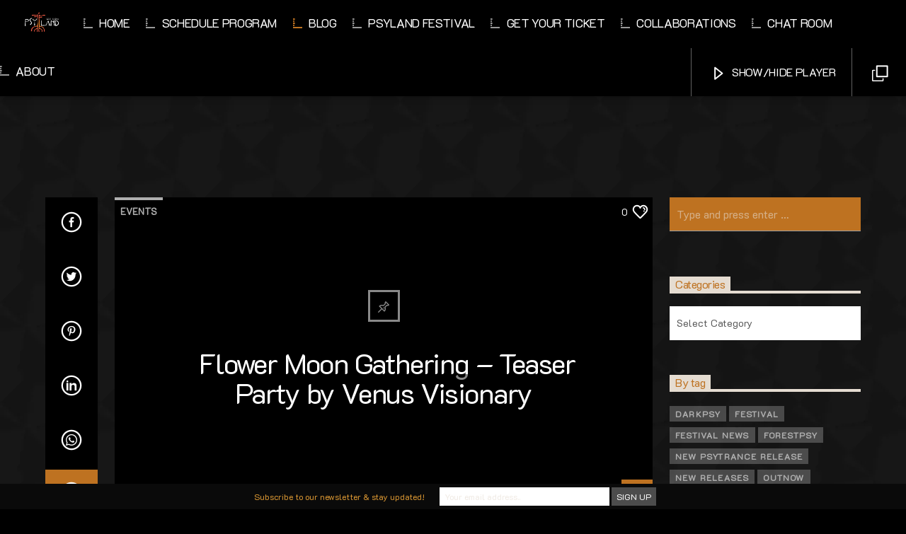

--- FILE ---
content_type: text/html; charset=UTF-8
request_url: https://psyland.live/blog/
body_size: 48576
content:
<!doctype html><html class="no-js" lang="en-US"><head><script data-no-optimize="1">var litespeed_docref=sessionStorage.getItem("litespeed_docref");litespeed_docref&&(Object.defineProperty(document,"referrer",{get:function(){return litespeed_docref}}),sessionStorage.removeItem("litespeed_docref"));</script> <meta charset="UTF-8"><meta http-equiv="X-UA-Compatible" content="IE=edge"><meta name="viewport" content="width=device-width, initial-scale=1.0"><style>#wpadminbar #wp-admin-bar-wsm_top_button .ab-icon:before {
	content: "\f239";
	color: #FF9800;
	top: 3px;
}</style><meta name='robots' content='index, follow, max-image-preview:large, max-snippet:-1, max-video-preview:-1' /><title>Blog - Psyland.live</title><meta name="description" content="Welcome to Psyland Web Radio Blog! Find here the latest news, articles, interviews and many more about the psychedelic community!" /><link rel="canonical" href="https://psyland.live/blog/" /><meta property="og:locale" content="en_US" /><meta property="og:type" content="article" /><meta property="og:title" content="Blog - Psyland.live" /><meta property="og:description" content="Welcome to Psyland Web Radio Blog! Find here the latest news, articles, interviews and many more about the psychedelic community!" /><meta property="og:url" content="https://psyland.live/blog/" /><meta property="og:site_name" content="Psyland.live" /><meta property="article:publisher" content="https://www.facebook.com/psyland.live" /><meta property="article:modified_time" content="2022-02-21T00:47:08+00:00" /><meta property="og:image" content="https://psyland.live/wp-content/uploads/2021/06/banner1-1-scaled.jpeg" /><meta property="og:image:width" content="2560" /><meta property="og:image:height" content="1356" /><meta property="og:image:type" content="image/jpeg" /><meta name="twitter:card" content="summary_large_image" /><meta name="twitter:label1" content="Est. reading time" /><meta name="twitter:data1" content="1 minute" /> <script type="application/ld+json" class="yoast-schema-graph">{"@context":"https://schema.org","@graph":[{"@type":"WebPage","@id":"https://psyland.live/blog/","url":"https://psyland.live/blog/","name":"Blog - Psyland.live","isPartOf":{"@id":"https://psyland.live/#website"},"datePublished":"2017-01-16T12:36:51+00:00","dateModified":"2022-02-21T00:47:08+00:00","description":"Welcome to Psyland Web Radio Blog! Find here the latest news, articles, interviews and many more about the psychedelic community!","breadcrumb":{"@id":"https://psyland.live/blog/#breadcrumb"},"inLanguage":"en-US","potentialAction":[{"@type":"ReadAction","target":["https://psyland.live/blog/"]}]},{"@type":"BreadcrumbList","@id":"https://psyland.live/blog/#breadcrumb","itemListElement":[{"@type":"ListItem","position":1,"name":"Home","item":"https://psyland.live/"},{"@type":"ListItem","position":2,"name":"Blog"}]},{"@type":"WebSite","@id":"https://psyland.live/#website","url":"https://psyland.live/","name":"Psyland.live","description":"Psychedelic Music Radio &amp; Arts","publisher":{"@id":"https://psyland.live/#organization"},"potentialAction":[{"@type":"SearchAction","target":{"@type":"EntryPoint","urlTemplate":"https://psyland.live/?s={search_term_string}"},"query-input":{"@type":"PropertyValueSpecification","valueRequired":true,"valueName":"search_term_string"}}],"inLanguage":"en-US"},{"@type":"Organization","@id":"https://psyland.live/#organization","name":"Psyland.live","url":"https://psyland.live/","logo":{"@type":"ImageObject","inLanguage":"en-US","@id":"https://psyland.live/#/schema/logo/image/","url":"https://psyland.live/wp-content/uploads/2021/06/cropped-Logo-black-background-3.jpg","contentUrl":"https://psyland.live/wp-content/uploads/2021/06/cropped-Logo-black-background-3.jpg","width":512,"height":512,"caption":"Psyland.live"},"image":{"@id":"https://psyland.live/#/schema/logo/image/"},"sameAs":["https://www.facebook.com/psyland.live"]}]}</script> <link rel='dns-prefetch' href='//static.addtoany.com' /><link rel='dns-prefetch' href='//maps.googleapis.com' /><link rel='dns-prefetch' href='//www.google.com' /><link rel='dns-prefetch' href='//www.youtube.com' /><link rel='dns-prefetch' href='//maxcdn.bootstrapcdn.com' /><link rel="alternate" type="application/rss+xml" title="Psyland.live &raquo; Feed" href="https://psyland.live/feed/" /><link rel="alternate" type="application/rss+xml" title="Psyland.live &raquo; Comments Feed" href="https://psyland.live/comments/feed/" /><link rel="alternate" type="application/rss+xml" title="Psyland.live &raquo; Blog Comments Feed" href="https://psyland.live/blog/feed/" /><link rel="alternate" title="oEmbed (JSON)" type="application/json+oembed" href="https://psyland.live/wp-json/oembed/1.0/embed?url=https%3A%2F%2Fpsyland.live%2Fblog%2F" /><link rel="alternate" title="oEmbed (XML)" type="text/xml+oembed" href="https://psyland.live/wp-json/oembed/1.0/embed?url=https%3A%2F%2Fpsyland.live%2Fblog%2F&#038;format=xml" /><style id='wp-img-auto-sizes-contain-inline-css' type='text/css'>img:is([sizes=auto i],[sizes^="auto," i]){contain-intrinsic-size:3000px 1500px}
/*# sourceURL=wp-img-auto-sizes-contain-inline-css */</style><style id="litespeed-ccss">img:is([sizes="auto"i],[sizes^="auto,"i]){contain-intrinsic-size:3000px 1500px}ul{box-sizing:border-box}:root{--wp--preset--font-size--normal:16px;--wp--preset--font-size--huge:42px}.aligncenter{clear:both}:root{--wp--preset--aspect-ratio--square:1;--wp--preset--aspect-ratio--4-3:4/3;--wp--preset--aspect-ratio--3-4:3/4;--wp--preset--aspect-ratio--3-2:3/2;--wp--preset--aspect-ratio--2-3:2/3;--wp--preset--aspect-ratio--16-9:16/9;--wp--preset--aspect-ratio--9-16:9/16;--wp--preset--color--black:#000000;--wp--preset--color--cyan-bluish-gray:#abb8c3;--wp--preset--color--white:#ffffff;--wp--preset--color--pale-pink:#f78da7;--wp--preset--color--vivid-red:#cf2e2e;--wp--preset--color--luminous-vivid-orange:#ff6900;--wp--preset--color--luminous-vivid-amber:#fcb900;--wp--preset--color--light-green-cyan:#7bdcb5;--wp--preset--color--vivid-green-cyan:#00d084;--wp--preset--color--pale-cyan-blue:#8ed1fc;--wp--preset--color--vivid-cyan-blue:#0693e3;--wp--preset--color--vivid-purple:#9b51e0;--wp--preset--gradient--vivid-cyan-blue-to-vivid-purple:linear-gradient(135deg,rgba(6,147,227,1) 0%,rgb(155,81,224) 100%);--wp--preset--gradient--light-green-cyan-to-vivid-green-cyan:linear-gradient(135deg,rgb(122,220,180) 0%,rgb(0,208,130) 100%);--wp--preset--gradient--luminous-vivid-amber-to-luminous-vivid-orange:linear-gradient(135deg,rgba(252,185,0,1) 0%,rgba(255,105,0,1) 100%);--wp--preset--gradient--luminous-vivid-orange-to-vivid-red:linear-gradient(135deg,rgba(255,105,0,1) 0%,rgb(207,46,46) 100%);--wp--preset--gradient--very-light-gray-to-cyan-bluish-gray:linear-gradient(135deg,rgb(238,238,238) 0%,rgb(169,184,195) 100%);--wp--preset--gradient--cool-to-warm-spectrum:linear-gradient(135deg,rgb(74,234,220) 0%,rgb(151,120,209) 20%,rgb(207,42,186) 40%,rgb(238,44,130) 60%,rgb(251,105,98) 80%,rgb(254,248,76) 100%);--wp--preset--gradient--blush-light-purple:linear-gradient(135deg,rgb(255,206,236) 0%,rgb(152,150,240) 100%);--wp--preset--gradient--blush-bordeaux:linear-gradient(135deg,rgb(254,205,165) 0%,rgb(254,45,45) 50%,rgb(107,0,62) 100%);--wp--preset--gradient--luminous-dusk:linear-gradient(135deg,rgb(255,203,112) 0%,rgb(199,81,192) 50%,rgb(65,88,208) 100%);--wp--preset--gradient--pale-ocean:linear-gradient(135deg,rgb(255,245,203) 0%,rgb(182,227,212) 50%,rgb(51,167,181) 100%);--wp--preset--gradient--electric-grass:linear-gradient(135deg,rgb(202,248,128) 0%,rgb(113,206,126) 100%);--wp--preset--gradient--midnight:linear-gradient(135deg,rgb(2,3,129) 0%,rgb(40,116,252) 100%);--wp--preset--font-size--small:13px;--wp--preset--font-size--medium:20px;--wp--preset--font-size--large:36px;--wp--preset--font-size--x-large:42px;--wp--preset--spacing--20:0.44rem;--wp--preset--spacing--30:0.67rem;--wp--preset--spacing--40:1rem;--wp--preset--spacing--50:1.5rem;--wp--preset--spacing--60:2.25rem;--wp--preset--spacing--70:3.38rem;--wp--preset--spacing--80:5.06rem;--wp--preset--shadow--natural:6px 6px 9px rgba(0, 0, 0, 0.2);--wp--preset--shadow--deep:12px 12px 50px rgba(0, 0, 0, 0.4);--wp--preset--shadow--sharp:6px 6px 0px rgba(0, 0, 0, 0.2);--wp--preset--shadow--outlined:6px 6px 0px -3px rgba(255, 255, 255, 1), 6px 6px rgba(0, 0, 0, 1);--wp--preset--shadow--crisp:6px 6px 0px rgba(0, 0, 0, 1)}.hidden{display:none}.wpforms-container .wpforms-error-noscript{color:#D63637}.wpforms-container .wpforms-recaptcha-container{padding:0;clear:both}.wpforms-container .wpforms-recaptcha-container .h-captcha{padding:10px 0 0}.wpforms-container .wpforms-form .wpforms-field.wpforms-field-name .wpforms-field-row{flex-wrap:wrap;container-type:inline-size;container-name:wpforms-field-row-responsive-name-field}@media only screen and (max-width:600px){div.wpforms-container .wpforms-form .wpforms-field>*{max-width:100%}div.wpforms-container .wpforms-form .wpforms-field{padding-right:1px;padding-left:1px}div.wpforms-container .wpforms-form .wpforms-field input.wpforms-field-medium,div.wpforms-container .wpforms-form .wpforms-field .wpforms-field-row.wpforms-field-medium{max-width:100%}div.wpforms-container .wpforms-form .wpforms-field:not(.wpforms-field-phone):not(.wpforms-field-select-style-modern):not(.wpforms-field-radio):not(.wpforms-field-checkbox):not(.wpforms-field-layout):not(.wpforms-field-repeater){overflow-x:hidden}}.wpforms-container{margin-bottom:26px}.wpforms-container .wpforms-form *{word-break:break-word;box-sizing:border-box}.wpforms-container .wpforms-form .wpforms-field-label,.wpforms-container .wpforms-form .wpforms-field-sublabel,.wpforms-container .wpforms-form textarea{hyphens:auto}.wpforms-container .wpforms-submit-spinner{margin-inline-start:15px;display:inline-block;vertical-align:middle}.wpforms-container input.wpforms-field-medium,.wpforms-container .wpforms-field-row.wpforms-field-medium{max-width:60%}.wpforms-container fieldset{display:block;border:none;margin:0;padding:0}.wpforms-container .wpforms-field{padding:15px 0;position:relative}.wpforms-container .wpforms-field-label{display:block;font-weight:700;font-style:normal;word-break:break-word;word-wrap:break-word}.wpforms-container .wpforms-field-sublabel{display:block;font-size:.8em;font-weight:400;font-style:normal;min-width:120px}.wpforms-container .wpforms-field-sublabel.wpforms-sublabel-hide{position:absolute;clip:rect(0 0 0 0);width:1px;height:1px;margin:-1px;overflow:hidden}.wpforms-container .wpforms-required-label{color:var(--wpforms-label-error-color);font-weight:400}.wpforms-container input[type=email],.wpforms-container input[type=text],.wpforms-container textarea{display:block;width:100%;box-sizing:border-box;font-family:inherit;font-style:normal;font-weight:400;margin:0}.wpforms-container textarea{resize:vertical}.wpforms-container .wpforms-one-half{float:left;margin-left:20px;clear:none}.wpforms-container .wpforms-one-half{width:calc(50% - 10px)}.wpforms-container .wpforms-first{clear:both!important;margin-left:0!important}.wpforms-container .wpforms-field{float:none;clear:both}.wpforms-container .wpforms-field .wpforms-field-row{align-items:start;position:relative;display:flex;justify-content:space-between;margin-bottom:15px}.wpforms-container .wpforms-field .wpforms-field-row .wpforms-field-row-block{padding:0 10px}.wpforms-container .wpforms-field .wpforms-field-row .wpforms-field-row-block:first-child{padding-inline-start:0}.wpforms-container .wpforms-field .wpforms-field-row .wpforms-field-row-block:last-child{padding-inline-end:0}.wpforms-container .wpforms-field .wpforms-field-row:before{content:"";display:table}.wpforms-container .wpforms-field .wpforms-field-row:after{clear:both;content:"";display:table}.wpforms-container .wpforms-field .wpforms-field-row:last-of-type{margin-bottom:0}.wpforms-container .wpforms-field .wpforms-field-row .wpforms-one-half{float:none;margin-left:0;clear:initial}.wpforms-container .wpforms-field .wpforms-field-row .wpforms-one-half{width:50%}.wpforms-container textarea{line-height:1.3}.wpforms-container textarea.wpforms-field-medium{height:120px}div.wpforms-container-full,div.wpforms-container-full *{background:none;border:0 none;border-radius:0;-webkit-border-radius:0;-moz-border-radius:0;float:none;font-size:100%;height:auto;letter-spacing:normal;outline:none;position:static;text-indent:0;text-shadow:none;text-transform:none;width:auto;visibility:visible;overflow:visible;margin:0;padding:0;box-sizing:border-box;-webkit-box-sizing:border-box;-moz-box-sizing:border-box;-webkit-box-shadow:none;-moz-box-shadow:none;-ms-box-shadow:none;-o-box-shadow:none;box-shadow:none}div.wpforms-container-full img{overflow:clip}div.wpforms-container-full{margin-left:auto;margin-right:auto}div.wpforms-container-full:not(:empty){margin:24px auto;padding:var(--wpforms-container-padding);background-clip:padding-box;background-color:var(--wpforms-background-color);background-image:var(--wpforms-background-url);background-position:var(--wpforms-background-position);background-repeat:var(--wpforms-background-repeat);background-size:var(--wpforms-background-size);border-style:var(--wpforms-container-border-style);border-width:var(--wpforms-container-border-width);border-color:var(--wpforms-container-border-color);border-radius:var(--wpforms-container-border-radius);box-shadow:var(--wpforms-container-shadow-size-box-shadow)}div.wpforms-container-full input,div.wpforms-container-full label,div.wpforms-container-full textarea{margin:0;border:0;padding:0;vertical-align:middle;background:none;height:auto;box-sizing:border-box}div.wpforms-container-full fieldset{min-width:0}div.wpforms-container-full .wpforms-form .wpforms-submit-spinner{max-width:26px}div.wpforms-container-full .wpforms-field-label{margin:0 0 var(--wpforms-field-size-input-spacing)0;padding:0;font-size:var(--wpforms-label-size-font-size);line-height:var(--wpforms-label-size-line-height);color:var(--wpforms-label-color)}div.wpforms-container-full .wpforms-field-sublabel{font-size:var(--wpforms-label-size-sublabel-font-size);line-height:var(--wpforms-label-size-sublabel-line-height);margin:var(--wpforms-field-size-sublabel-spacing)0 0 0;padding:0;color:var(--wpforms-label-sublabel-color)}div.wpforms-container-full .wpforms-required-label{font-weight:400}div.wpforms-container-full input[type=email],div.wpforms-container-full input[type=text],div.wpforms-container-full textarea{background-color:var(--wpforms-field-background-color);background-clip:padding-box;border-radius:var(--wpforms-field-border-radius);color:var(--wpforms-field-text-color);border-width:var(--wpforms-field-border-size);border-style:var(--wpforms-field-border-style);border-color:var(--wpforms-field-border-color);padding:0 var(--wpforms-field-size-padding-h);font-size:var(--wpforms-field-size-font-size);line-height:100%;box-shadow:none}div.wpforms-container-full input[type=email]::-webkit-input-placeholder,div.wpforms-container-full input[type=text]::-webkit-input-placeholder,div.wpforms-container-full textarea::-webkit-input-placeholder{color:var(--wpforms-field-text-color);opacity:.5}div.wpforms-container-full input[type=email]::-moz-placeholder,div.wpforms-container-full input[type=text]::-moz-placeholder,div.wpforms-container-full textarea::-moz-placeholder{color:var(--wpforms-field-text-color);opacity:.5}div.wpforms-container-full input[type=email]:-moz-placeholder,div.wpforms-container-full input[type=text]:-moz-placeholder,div.wpforms-container-full textarea:-moz-placeholder{color:var(--wpforms-field-text-color);opacity:.5}div.wpforms-container-full textarea{width:100%}div.wpforms-container-full input{height:var(--wpforms-field-size-input-height)}div.wpforms-container-full .wpforms-form .wpforms-field .wpforms-field-row{margin-bottom:var(--wpforms-field-size-input-spacing)}div.wpforms-container-full .wpforms-form .wpforms-field .wpforms-field-row:last-child{margin-bottom:0!important}div.wpforms-container-full .wpforms-form textarea{line-height:1.3;min-height:var(--wpforms-field-size-input-height);padding:var(--wpforms-field-size-padding-h);resize:vertical}div.wpforms-container-full .wpforms-form textarea.wpforms-field-medium{height:calc(var(--wpforms-field-size-input-height)*2.8)}@media only screen and (max-width:768px){div.wpforms-container-full:not(:empty){padding:calc(min(var(--wpforms-container-padding),40px))}}@media only screen and (max-width:600px){div.wpforms-container-full:not(:empty){padding:calc(min(var(--wpforms-container-padding),20px))}}:root{--wpforms-field-border-radius:3px;--wpforms-field-border-style:solid;--wpforms-field-border-size:1px;--wpforms-field-background-color:#ffffff;--wpforms-field-border-color:rgba( 0, 0, 0, 0.25 );--wpforms-field-border-color-spare:rgba( 0, 0, 0, 0.25 );--wpforms-field-text-color:rgba( 0, 0, 0, 0.7 );--wpforms-field-menu-color:#ffffff;--wpforms-label-color:rgba( 0, 0, 0, 0.85 );--wpforms-label-sublabel-color:rgba( 0, 0, 0, 0.55 );--wpforms-label-error-color:#d63637;--wpforms-button-border-radius:3px;--wpforms-button-border-style:none;--wpforms-button-border-size:1px;--wpforms-button-background-color:#066aab;--wpforms-button-border-color:#066aab;--wpforms-button-text-color:#ffffff;--wpforms-page-break-color:#066aab;--wpforms-background-image:none;--wpforms-background-position:center center;--wpforms-background-repeat:no-repeat;--wpforms-background-size:cover;--wpforms-background-width:100px;--wpforms-background-height:100px;--wpforms-background-color:rgba( 0, 0, 0, 0 );--wpforms-background-url:none;--wpforms-container-padding:0px;--wpforms-container-border-style:none;--wpforms-container-border-width:1px;--wpforms-container-border-color:#000000;--wpforms-container-border-radius:3px;--wpforms-field-size-input-height:43px;--wpforms-field-size-input-spacing:15px;--wpforms-field-size-font-size:16px;--wpforms-field-size-line-height:19px;--wpforms-field-size-padding-h:14px;--wpforms-field-size-checkbox-size:16px;--wpforms-field-size-sublabel-spacing:5px;--wpforms-field-size-icon-size:1;--wpforms-label-size-font-size:16px;--wpforms-label-size-line-height:19px;--wpforms-label-size-sublabel-font-size:14px;--wpforms-label-size-sublabel-line-height:17px;--wpforms-button-size-font-size:17px;--wpforms-button-size-height:41px;--wpforms-button-size-padding-h:15px;--wpforms-button-size-margin-top:10px;--wpforms-container-shadow-size-box-shadow:none}[class^="dripicons-"]:before,[class*=" dripicons-"]:before{font-family:"dripicons-v2"!important;font-style:normal!important;font-weight:normal!important;font-variant:normal!important;text-transform:none!important;speak:none;line-height:1;-webkit-font-smoothing:antialiased;-moz-osx-font-smoothing:grayscale}.dripicons-arrow-thin-right:before{content:"m"}.dripicons-cross:before{content:"9"}.dripicons-duplicate:before{content:";"}.dripicons-media-play:before{content:""}.dripicons-menu:before{content:""}[class^="qticon-"]:before{font-family:"qticons"!important;font-style:normal!important;font-weight:normal!important;font-variant:normal!important;text-transform:none!important;speak:none;line-height:1;-webkit-font-smoothing:antialiased;-moz-osx-font-smoothing:grayscale}.qticon-twitter:before{content:"G"}.qticon-share:before{content:"R"}.qticon-pinterest:before{content:"V"}.qticon-heart:before{content:"X"}.qticon-facebook:before{content:"\"}.qticon-linkedin:before{content:""}.qticon-whatsapp:before{content:""}.qt-musicplayer{width:230px;height:230px;margin:0 auto}.ui360{position:relative;width:230px;height:230px;min-width:230px;min-height:230px;margin:0}.ui360,.ui360 *{vertical-align:middle}.ui360 a{float:left;display:inline;position:relative;color:#000;text-decoration:none;left:3px;top:18px;text-indent:50px}.ui360 a{padding:2px;margin-left:-2px;margin-top:-2px}.qt-widgets-footer .qt-caption-small span{background-color:#dedede!important;color:#000!important}#onair2Body .qt-menubar a,#onair2Body a.qt-sharelink{color:#fff!important}[class*="qt-content-primary"]{color:#fff!important}[class*="qt-content-primary"] h3,[class*="qt-content-primary"] h4,[class*="qt-content-primary"] h5,[class*="qt-content-primary"] h6{color:#fff!important}.qt-side-nav a{color:#fff!important}.qt-menubar ul.qt-desktopmenu>li::after,.qt-menubar ul.qt-desktopmenu>li>a::after,.qt-menubar ul.qt-desktopmenu>li>a::before{border-color:#fff!important}html{font-family:sans-serif;-ms-text-size-adjust:100%;-webkit-text-size-adjust:100%}body{margin:0}aside,nav{display:block}a{background-color:#fff0}img{border:0}hr{box-sizing:content-box;height:0}input,textarea{color:inherit;font:inherit;margin:0}input[type="submit"]{-webkit-appearance:button}input::-moz-focus-inner{border:0;padding:0}input{line-height:normal}fieldset{border:1px solid silver;margin:0 2px;padding:.35em .625em .75em}legend{border:0;padding:0}textarea{overflow:auto}html{box-sizing:border-box}*,*:before,*:after{box-sizing:inherit}ul{list-style-type:none}a{color:#dd0e34;text-decoration:none}ul{padding:0}ul li{list-style-type:none}.side-nav,nav{box-shadow:0 2px 5px 0 rgb(0 0 0/.16),0 2px 10px 0 rgb(0 0 0/.12)}i{line-height:inherit}@media only screen and (max-width:992px){.hide-on-med-and-down{display:none!important}}@media only screen and (max-width:1200px){.hide-on-xl-and-down{display:none!important}}@media only screen and (min-width:1201px){.hide-on-xl-only{display:none!important}}.right{float:right!important}.row{margin-left:auto;margin-right:auto;margin-bottom:20px}.row:after{content:"";display:table;clear:both}.row .col{float:left;box-sizing:border-box;padding:0 .75rem}.row .col.s12{width:100%;margin-left:auto;left:auto;right:auto}@media only screen and (min-width:993px){.row .col.m1{width:8.3333333333%;margin-left:auto;left:auto;right:auto}.row .col.m3{width:25%;margin-left:auto;left:auto;right:auto}.row .col.m8{width:66.6666666667%;margin-left:auto;left:auto;right:auto}.row .col.m12{width:100%;margin-left:auto;left:auto;right:auto}}@media only screen and (min-width:1201px){.row .col.l1{width:8.3333333333%;margin-left:auto;left:auto;right:auto}.row .col.l2{width:16.6666666667%;margin-left:auto;left:auto;right:auto}.row .col.l3{width:25%;margin-left:auto;left:auto;right:auto}.row .col.l8{width:66.6666666667%;margin-left:auto;left:auto;right:auto}.row .col.l9{width:75%;margin-left:auto;left:auto;right:auto}}nav{width:100%;height:56px;line-height:56px}nav a{color:#fff}nav i{display:block;font-size:2rem;height:56px;line-height:56px}@media only screen and (min-width:1201px){nav a.button-collapse{display:none}}nav .button-collapse{float:left;position:relative;z-index:1;height:56px}nav .button-collapse i{font-size:2.7rem;height:56px;line-height:56px}nav .brand-logo{position:absolute;color:#fff;display:inline-block;font-size:2.1rem;padding:0;white-space:nowrap}@media only screen and (max-width:992px){nav .brand-logo{left:50%;transform:translateX(-50%)}}nav ul{margin:0}nav ul li{float:left;padding:0}nav ul a{font-size:1rem;color:#fff;display:inline-block;padding:0 15px}@media only screen and (min-width:601px){nav,nav a.button-collapse,nav a.button-collapse i{height:64px;line-height:64px}}label{font-size:.8rem;color:#9e9e9e}::-webkit-input-placeholder{color:#ababab}:-moz-placeholder{color:#ababab}::-moz-placeholder{color:#ababab}:-ms-input-placeholder{color:#ababab}input[type=text],input[type=email]{background-color:#fff0;border:none;border-bottom:1px solid #9e9e9e;border-radius:0;outline:none;height:3rem;width:100%;font-size:1rem;margin:0 0 15px 0;padding:0;box-shadow:none;box-sizing:content-box;padding:30px}input[type=text]+label:after{display:block;content:"";position:absolute;top:65px;opacity:0}textarea{width:100%;height:100px;background-color:#fff0;padding:20px}form p{margin-bottom:10px;text-align:left}form p:last-child{margin-bottom:0}.side-nav{position:fixed;width:240px;left:0;top:0;margin:0;transform:translateX(-100%);height:100%;height:calc(100% + 60px);height:-moz-calc(100%);padding-bottom:60px;background-color:#fff;z-index:9999999;-webkit-backface-visibility:hidden;backface-visibility:hidden;overflow-y:auto;will-change:transform;backface-visibility:hidden;transform:translateX(-105%)}.side-nav ul li{float:none;line-height:64px}.side-nav ul li a{display:block;height:auto;line-height:1em;padding:18px 24px;font-size:13px;letter-spacing:0}*,:before,:after{box-sizing:border-box;-webkit-backface-visibility:hidden;margin:0;padding:0;outline:none}.qt-container{width:90%;max-width:1170px;margin:0 auto;clear:both}.qt-container .row{margin-left:-.75rem;margin-right:-.75rem}.qt-container::after,.qt-container::before{display:table;width:100%;height:.1px;clear:both}.qt-main{width:100%;max-width:100%;overflow:hidden}.qt-clearfix{border:none;clear:both}.qt-clearfix::after,.qt-clearfix::before{display:block;width:100%;clear:both}.qt-body{position:relative;z-index:300}.qt-hidden{display:none}.row.qt-nopadding{margin:0}.row.qt-nopadding .col{padding:0}.qt-expandable{height:0;overflow:hidden}img{max-width:100%;height:auto;display:block}a img{-webkit-filter:brightness(100%);filter:brightness(100%);will-change:filter}.row{margin-bottom:0}.qt-spacer-l{margin-top:2.4rem}.qt-spacer-m{margin-top:1.6rem}.qt-spacer-s{margin-top:1rem}hr[class^="qt-spacer"]{height:0;border:none;background:#fff0}.qt-vertical-padding-m{padding:1.6rem 0 1.3rem 0}.qt-fullwidth{width:100%}.qt-card{box-shadow:0 5px 0 rgb(0 0 0/.1)}.qt-vc{display:table;height:100%;width:100%}.qt-vi{display:table-cell;width:100%;vertical-align:middle}::-webkit-input-placeholder{color:#ccc}:-moz-placeholder{color:#ccc}::-moz-placeholder{color:#ccc}:-ms-input-placeholder{color:#ccc}input[type=text],input[type=email]{padding:5px 12px;box-sizing:border-box}.aligncenter,div.aligncenter{text-align:center;display:block;margin:0 auto}body,html{font-size:16px;line-height:1.5em}h3,h4,h5,h6,.qt-btn,.qt-capfont{font-weight:700;line-height:1.05em;letter-spacing:.03em;text-transform:uppercase;text-rendering:geometricPrecision;margin:0;padding:0}h6{font-size:.8695652174rem}h5{font-size:1rem}h4{font-size:1.3rem}h3{font-size:1.4rem}a{text-rendering:optimizeLegibility}.qt-logo-text{font-size:2.3rem}.qt-logo-text img{height:56px;width:auto}.qt-menubar,.qt-side-nav{font-size:1rem;font-weight:300;letter-spacing:.1em;text-transform:uppercase;text-rendering:auto;transform:translate3d(0,0,0)}.qt-thin{font-weight:300}.qt-menubar,.qt-side-nav{text-rendering:geometricPrecision}i{opacity:.54;position:relative;top:.18em}.qt-the-content .qt-capfont{text-transform:uppercase}.qt-the-content h3{text-transform:none}.qt-caption-med{padding:.5rem;margin:0 0 .7rem 0;margin:0 auto;text-align:center;text-transform:uppercase}.qt-caption-med span{display:inline-block;padding:.2em .5em;font-size:32px;line-height:32px}.qt-caption-small{border-bottom:4px solid #000;line-height:2em;height:1.78em;margin-bottom:1rem;text-transform:uppercase}.qt-caption-small span{display:inline;color:#fff;background:#000;padding:.03em .5em;line-height:2rem}.qt-inline-textdeco{display:table;width:100%;opacity:.75}.qt-inline-textdeco span{display:inline-block;width:auto;white-space:nowrap;padding-right:10px}.qt-inline-textdeco::after{content:" ";display:table-cell;width:100%;background:#fff;opacity:.35}hr.qt-inline-textdeco{opacity:.75;height:.7em;border:none}.qt-btn,input[type="submit"]{display:inline-block;text-transform:uppercase;padding:0 .9rem;line-height:2.8rem;font-size:1rem;font-weight:400;text-rendering:optimizeLegibility;border:none;color:#fff!important}.qt-btn i{top:.2em;opacity:.83;margin:0;position:relative}.qt-btn.qt-btn-l,input.qt-btn-l[type="submit"]{line-height:4rem;font-size:1.414rem;padding:0 1.414rem;min-width:4rem}.qt-text-shadow{text-shadow:0 3px 0 rgb(0 0 0/.6)}.qt-text-shadow.small{text-shadow:0 1px 2px rgb(0 0 0/.6)}.qt-btn{background-color:rgb(0 0 0/.1)}input.qt-input-l[type="text"]{line-height:4rem;font-size:1.414rem;height:4rem;padding:0 1rem;margin:0}.qt-ellipsis{display:block;display:-webkit-box;max-width:100%;width:100%;max-height:1.2em;height:1.2em;line-height:1.5em;-webkit-line-clamp:1;-webkit-box-orient:vertical;overflow:hidden;text-overflow:ellipsis}.qt-content-primary i,.qt-content-primary-dark i,.qt-btn-primary i{opacity:1}*::-webkit-input-placeholder{opacity:.7}*::-moz-placeholder{opacity:.7}*:-ms-input-placeholder{opacity:.7}*::-ms-input-placeholder{opacity:.7}::-webkit-input-placeholder{opacity:.7;color:#666}::-moz-placeholder{opacity:.7;color:#666}:-ms-input-placeholder{opacity:.7;color:#666}::-ms-input-placeholder{opacity:.7;color:#666}::placeholder{opacity:.7;color:#666}.qt-caption-small span:empty{display:none}nav .button-collapse i{font-size:1.4em}.qt-menubar{position:relative;z-index:300;margin:0;padding:0;display:table}.qt-menubar ul a{vertical-align:top}.qt-menubar i{display:inline;font-size:1.414rem;position:relative;top:.15rem;width:1.4rem;margin:0 10px}.qt-menubar .qt-menu-btn a i{top:.2rem;height:1em;line-height:1em;vertical-align:text-top;margin-left:5px;top:0!important;display:inline-flex;vertical-align:middle}.qt-side-nav li{display:block;position:relative}.qt-side-nav li ul{display:none}.qt-mobilemenubar a{top:0;margin:0;line-height:56px;height:auto}.qt-mobilemenubar a i{vertical-align:middle;position:initial;top:0}.qt-mobilemenubar a i:before{vertical-align:middle}.qt-mobilemenubar .qt-rightbutton{float:right}.qt-widget{margin-bottom:2.8rem;font-size:14px;font-size:14px;font-weight:300}.qt-widget ul{margin-top:10px;padding-left:10px}.qt-widget ul{margin:8px 0 0 5px}.qt-widget ul li{list-style-type:none;border-bottom:1px dotted #dedede;padding:7px 0;margin:0}.qt-widget ul li:first-child{padding-top:0}.qt-widget ul li:last-child{border:none}.qt-widget ul li{padding-bottom:0;line-height:1.5em;border-bottom:none;margin:0;padding:.15em 0}.qt-widget>ul{margin:0;padding:0}.qt-widget input[type="text"]{width:100%;padding:7px 10px;box-sizing:border-box}.qt-widget>ul{margin:0 0 20px 0}.qt-widget ul.qt-archives-widget li{border-bottom:1px solid rgb(100 100 100/.3);padding:0 0 5px 0;clear:both;margin:5px 0}.qt-widget ul.qt-archives-widget li a{display:block}.qt-widget ul.qt-archives-widget li img{width:60px;height:auto;float:left;margin:0 20px 0 0}.qt-widget ul.qt-archives-widget li .tit{margin:0 0 5px 0;padding:0;line-height:1.2em}.qt-widget ul.qt-archives-widget li::after{display:table;clear:both;width:100%;content:" "}.qt-widget .qt-widget-onair{padding-bottom:20px}.qt-widget .qt-widget-onair img{width:100%;height:auto;margin-bottom:-20px}.qt-widget .qt-widget-onair .qt-caption-med{margin-bottom:10px;position:relative}.qt-playercontainer{position:relative;background:#000;overflow:hidden;position:relative;z-index:300}.qt-playercontainer-ads-desktop{display:none}.qt-playercontainer-ads-mobile{display:inine-block;width:100%;float:right;height:auto;padding:1.4rem}.qt-playercontainer-ads-mobile a{margin:0;padding:0}.qt-playercontainer-ads-mobile img{max-width:100%;haigh:auto;line-height:0;margin:0;padding:0}.qt-playercontainer .qt-playercontainer-content{position:relative;z-index:2;top:0;left:0}.qt-playercontainer .qt-playercontainer-content .qt-playercontainer-header{text-align:center}.qt-playercontainer .qt-playercontainer-content .qt-playercontainer-musicplayer{padding:.7rem 0;margin:1rem 0;position:relative}.qt-playercontainer .qt-playercontainer-content .qt-playercontainer-data .qt-t{padding:.7rem 0;min-height:70px}.qt-channelslist li.qt-channel .qt-radiologo{width:50px;height:50px;border-radius:50%;display:inline-block;margin-right:20px;position:relative;top:20px}.qt-channelslist li.qt-channel a{line-height:90px;min-height:90px;border-bottom:1px solid rgb(200 200 200/.2);padding:0 14px}.qt-expandable{height:0}.qt-mobile-toolbar{display:block;position:fixed;z-index:200;bottom:0;left:0;width:100%;height:50px;line-height:50px;display:table;list-style:none;margin:0;padding:0;text-align:center;table-layout:fixed}.qt-mobile-toolbar li{display:table-cell;width:auto;min-width:50px;text-align:center;border-right:1px solid rgb(200 200 200/.3)}.qt-mobile-toolbar li:last-child{border:none}.qt-mobile-toolbar li a{min-width:50px;text-align:center;display:block}.qt-searchbar{padding:0;font-size:4rem}.qt-sharepage{display:table;width:100%;overflow:hidden}.qt-sharepage li{font-size:1.999396rem;display:table-cell;text-align:center;line-height:2em}.qt-sharepage li a{position:relative}.qt-sharepage li a i{top:0}.qt-sharepage li .qt-shareicon{top:0}.qt-sharepage li a,.qt-sharepage li .qt-shareicon{display:block;width:100%;height:auto;line-height:2em;padding:8px 6px 3px 10px;opacity:1}.qt-sharepage li a::after,.qt-sharepage li .qt-shareicon::after{display:none}.qt-sharepage li .qt-loveit-link i{top:-3px;position:relative}.qt-sharepage li .qt-loveit-link .count{font-size:12px;font-weight:700;position:absolute;bottom:10px;right:50%;text-align:center;line-height:1em;margin:-6px 0 0 0;width:100%;right:0;z-index:10}.qt-player-headerbar{position:relative;height:0;overflow:hidden;width:100%}.qt-player-headerbar .qt-part-channels-list{z-index:300000;height:0;overflow:hidden}.qt-player-headerbar .qt-playercontainer .qt-playercontainer-content{width:100%;display:inine-block;width:100%;padding:50px 0 .2rem 0}.qt-player-headerbar .qt-playercontainer .qt-playercontainer-content::after{display:block;content:" ";width:100%;clear:both;height:1px}.qt-player-headerbar .qt-playercontainer .qt-playercontainer-content .qt-playercontainer-dropdown{display:none}.qt-player-headerbar .qt-playercontainer .qt-playercontainer-content .qt-playercontainer-header{padding:1.4rem 1.4rem 0 1.4rem}.qt-player-headerbar .qt-playercontainer .qt-playercontainer-content .qt-playercontainer-header h3{margin-top:.4rem}.qt-player-headerbar .qt-playercontainer .qt-playercontainer-content .qt-playercontainer-musicplayer{width:100%;height:240px;float:left;overflow:hidden;display:inline-block;padding:0 auto;margin:0}.qt-player-headerbar .qt-playercontainer .qt-playercontainer-content .qt-playercontainer-musicplayer .qt-musicplayer{margin-bottom:1rem}.qt-player-headerbar .qt-playercontainer .qt-playercontainer-content .qt-playercontainer-musicplayer .qt-musicplayer,.qt-player-headerbar .qt-playercontainer .qt-playercontainer-content .qt-playercontainer-musicplayer .ui360{width:225px;height:225px;min-width:225px;min-height:225px}.qt-player-headerbar .qt-playercontainer .qt-playercontainer-content .qt-playercontainer-data.qt-container{width:100%;text-align:left;display:inline-block;margin:0;clear:none;padding:1.4rem}.qt-player-headerbar .qt-closeheaderplayer{position:fixed;top:0;right:0;width:50px;height:50px;z-index:500;background:#000;color:#fff;display:none;line-height:60px;font-size:40px;text-align:center}.qt-parentcontainer .wpb_content_element{margin-top:0;margin-bottom:0;padding-top:0}.qt-parentcontainer .vc_column_container>.vc_column-inner{padding-left:0;padding-right:0}.qt-nowonairmini{display:table;margin-top:8px}.qt-nowonairmini .qt-featured{width:55px;height:55px;display:block;float:left;margin-right:10px}.qt-nowonairmini .qt-featured img{display:block;height:100%;-o-object-fit:cover;object-fit:cover}.qt-nowonairmini-cntn{padding:10px 0}.qt-nowonairmini-content::after{content:" ";display:table;width:100%;hwight:1px;clear:both}.qt-nowonairmini-content a{display:inline-block;max-width:calc(100% - 80px);white-space:nowrap;text-overflow:ellipsis;overflow:hidden}.qt-nowonairmini-content a h4{max-width:100%;white-space:nowrap;text-overflow:ellipsis;overflow:hidden}.qt-nowonairmini h4{float:left}.qt-nowonairmini h5{float:left}@media only screen and (min-width:601px){nav .brand-logo{margin:0 20px}.qt-logo-text img{height:64px;margin:0 auto}.qt-spacer-l{margin-top:4rem}.qt-spacer-m{margin-top:2.4rem}.qt-spacer-s{margin-top:1.2rem}.qt-vertical-padding-m{padding:2.4rem 0}.qt-mobilemenubar a{line-height:64px}}@media only screen and (min-width:1201px){.qt-spacer-l{margin-top:6rem}.qt-spacer-m{margin-top:2.8rem}.qt-spacer-s{margin-top:1.4rem}.qt-vertical-padding-m{padding:2.8rem 0 2rem 0}@-webkit-keyframes mbarmnuA{0%{transform:scaleX(.9);-webkit-transform:scaleX(.9)}25%{transform:scaleX(.3);-webkit-transform:scaleX(.3)}50%{transform:scaleX(1);-webkit-transform:scaleX(1)}75%{transform:scaleX(.1);-webkit-transform:scaleX(.1)}100%{transform:scaleX(1);-webkit-transform:scaleX(1)}}@keyframes mbarmnuA{0%{transform:scaleX(.9);-webkit-transform:scaleX(.9)}25%{transform:scaleX(.3);-webkit-transform:scaleX(.3)}50%{transform:scaleX(1);-webkit-transform:scaleX(1)}75%{transform:scaleX(.1);-webkit-transform:scaleX(.1)}100%{transform:scaleX(1);-webkit-transform:scaleX(1)}}@-webkit-keyframes mbarmnuB{0%{transform:scaleX(1);-webkit-transform:scaleX(1)}25%{transform:scaleX(.8);-webkit-transform:scaleX(.8)}50%{transform:scaleX(.7);-webkit-transform:scaleX(.7)}75%{transform:scaleX(.3);-webkit-transform:scaleX(.3)}100%{transform:scaleX(.2);-webkit-transform:scaleX(.2)}}@keyframes mbarmnuB{0%{transform:scaleX(1);-webkit-transform:scaleX(1)}25%{transform:scaleX(.8);-webkit-transform:scaleX(.8)}50%{transform:scaleX(.7);-webkit-transform:scaleX(.7)}75%{transform:scaleX(.3);-webkit-transform:scaleX(.3)}100%{transform:scaleX(.2);-webkit-transform:scaleX(.2)}}@-webkit-keyframes mbarmnuC{0%{transform:scaleX(.8);-webkit-transform:scaleX(.8)}25%{transform:scaleX(.5);-webkit-transform:scaleX(.5)}50%{transform:scaleX(1);-webkit-transform:scaleX(1)}75%{transform:scaleX(.4);-webkit-transform:scaleX(.4)}100%{transform:scaleX(.1);-webkit-transform:scaleX(.1)}}@keyframes mbarmnuC{0%{transform:scaleX(.8);-webkit-transform:scaleX(.8)}25%{transform:scaleX(.5);-webkit-transform:scaleX(.5)}50%{transform:scaleX(1);-webkit-transform:scaleX(1)}75%{transform:scaleX(.4);-webkit-transform:scaleX(.4)}100%{transform:scaleX(.1);-webkit-transform:scaleX(.1)}}h3,h4,h5,h6{font-weight:700;line-height:1.05em;letter-spacing:.05em;text-transform:uppercase;text-rendering:geometricPrecision}h6{font-size:13px}h5{font-size:16px}h4{font-size:1.414rem}h3{font-size:2rem}.qt-logo-text{font-size:45.248px;line-height:2.828;height:2.828}.qt-logo-text img{height:68px;width:auto}.qt-menubar{line-height:4.242rem;height:4.242rem}.qt-menubar .brand-logo{position:relative;margin:0 5px 0 0}.qt-menubar ul.qt-desktopmenu>li{line-height:4.242rem;height:4.242rem;display:inline-block;float:none;position:relative}.qt-menubar ul.qt-desktopmenu>li.qt-logo-link{float:left}.qt-menubar ul.qt-desktopmenu>li::after{display:block;width:13px!important;height:17px;border-bottom:2px solid #fff;position:absolute;left:0;top:1.414rem;content:" ";margin-top:0;-webkit-animation:mbarmnuA 0.5s forwards;animation:mbarmnuA 0.5s forwards;-webkit-animation-duration:1.8s;animation-duration:1.8s;-webkit-animation-iteration-count:0;animation-iteration-count:0;transform-origin:0 0;opacity:.6}.qt-menubar ul.qt-desktopmenu>li>a{padding:0 1.4rem;line-height:4.242rem}.qt-menubar ul.qt-desktopmenu>li>a::before,.qt-menubar ul.qt-desktopmenu>li>a::after{display:block;width:13px!important;height:8px;border-top:2px solid #fff;border-bottom:2px solid #fff;position:absolute;left:0;top:1.414rem;content:" ";margin-top:3px;-webkit-animation:mbarmnuB 0.5s forwards;animation:mbarmnuB 0.5s forwards;-webkit-animation-duration:1.8s;animation-duration:1.8s;-webkit-animation-iteration-count:0;animation-iteration-count:0;transform-origin:0 0;opacity:.6}.qt-menubar ul.qt-desktopmenu>li>a::after{transform-origin:0 0;-webkit-animation:mbarmnuC 0.8s forwards;animation:mbarmnuC 0.8s forwards;-webkit-animation-iteration-count:0;animation-iteration-count:0;-webkit-animation-duration:1s;animation-duration:1s;width:20px!important;margin-top:6px}.qt-menubar ul.qt-desktopmenu>li.right{border-left:1px solid rgb(255 255 255/.38)}.qt-menubar ul.qt-desktopmenu>li.right::after,.qt-menubar ul.qt-desktopmenu>li.right::before,.qt-menubar ul.qt-desktopmenu>li.right>a::after,.qt-menubar ul.qt-desktopmenu>li.right>a::before,.qt-menubar ul.qt-desktopmenu>li .brand-logo::after,.qt-menubar ul.qt-desktopmenu>li .brand-logo::before,.qt-menubar ul.qt-desktopmenu>li.qt-logo-link::after,.qt-menubar ul.qt-desktopmenu>li.qt-logo-link::before{display:none}.qt-menubar ul.qt-desktopmenu>li ul{position:absolute;display:none;margin-top:0;min-width:300px}.qt-menubar ul.qt-desktopmenu>li ul li{display:block;width:100%;overflow:hidden}.qt-menubar ul.qt-desktopmenu>li ul li a{display:inline-block;width:auto;min-width:200px;float:left;line-height:2.121rem;padding:0 1rem}.qt-menubar ul.qt-desktopmenu>li ul::after{display:block;clear:both;width:100%}.qt-menubar ul.qt-desktopmenu>li::after{display:block;clear:both;width:100%}.qt-playertype-header .qt-menubar{z-index:99999!important}body.qt-stickymenu .qt-main-menubar{position:-webkit-sticky;position:sticky;top:0;left:0;width:100%;z-index:200}body.qt-stickymenu .qt-expandable.qt-searchbar{position:-webkit-sticky;position:sticky;z-index:199;width:100%}body.qt-stickymenu .qt-expandable.qt-searchbar.qt-topplayer-space{top:188px}.qt-sharepage.qt-sharepage-vertical{width:100%;display:block;overflow:normal;max-width:76px}.qt-sharepage.qt-sharepage-vertical li{display:block;float:none;width:100%;line-height:2em;height:auto}.qt-sharepage.qt-sharepage-vertical li a{display:block;width:100%;padding:10px 0;opacity:1;line-height:1.8em;height:auto}.qt-the-content{line-height:1.9em}.qt-player-headerbar__controls{width:100%}.qt-player-headerbar__controls .qt-nowonairmini{float:left;margin-right:30px}.qt-player-headerbar__controls .qt-playercontainer{width:100%}.qt-player-headerbar__controls .qt-playercontainer-ads-mobile{display:none}.qt-player-headerbar__controls .qt-playercontainer-ads-desktop{margin:0}.qt-playercontainer{width:100%}.qt-playercontainer-ads-mobile{display:none}.qt-playercontainer-ads-desktop{display:inline-block;width:auto;height:auto;max-width:500px;float:left;max-height:600px;padding:0;display:flex;flex:1;width:auto;max-width:100%;margin:15px}.qt-playercontainer-ads-desktop a{margin:0;padding:0}.qt-playercontainer-ads-desktop img{max-width:100%;haigh:auto;line-height:0;margin:0!important;padding:0!important}.qt-player-headerbar{position:relative!important;height:0;overflow:hidden;z-index:0!important}.qt-player-headerbar .qt-openplayerbar{display:none!important}.qt-player-headerbar .qt-part-channels-list{width:300px;position:absolute;height:300px;height:calc(80vh - 180px);overflow:auto;transform:scaleY(0);transform-origin:0 0;right:0;top:120px}.qt-player-headerbar .qt-playercontainer .qt-playercontainer-content{width:100%;padding-top:0em;height:0;overflow:hidden}.qt-player-headerbar .qt-playercontainer .qt-playercontainer-content .qt-playercontainer-dropdown{display:inline;padding:1.4rem;width:180px;float:right;margin-top:10px}.qt-player-headerbar .qt-playercontainer .qt-playercontainer-content .qt-playercontainer-header{width:250px;display:inline;float:left;text-align:left}.qt-player-headerbar .qt-playercontainer .qt-playercontainer-content .qt-playercontainer-header h3{word-break:break-all}.qt-player-headerbar .qt-playercontainer .qt-playercontainer-content .qt-playercontainer-musicplayer{width:120px;height:120px;float:left;padding:5px;margin:0}.qt-player-headerbar .qt-playercontainer .qt-playercontainer-content .qt-playercontainer-musicplayer .qt-musicplayer{float:left;margin:0;float:none}.qt-player-headerbar .qt-playercontainer .qt-playercontainer-content .qt-playercontainer-musicplayer .qt-musicplayer,.qt-player-headerbar .qt-playercontainer .qt-playercontainer-content .qt-playercontainer-musicplayer .ui360{width:110px;height:110px;min-width:110px;min-height:110px}.qt-player-headerbar .qt-playercontainer .qt-playercontainer-content .qt-playercontainer-data.qt-container{height:110px;width:400px;float:left;padding:.7rem 1.4rem 0 1.4rem}.qt-player-headerbar .qt-playercontainer .qt-playercontainer-content .qt-playercontainer-data.qt-container h4{margin:0 0 10px 0;line-height:.95em;max-height:.95em}.qt-player-headerbar .qt-playercontainer .qt-playercontainer-content .qt-playercontainer-data.qt-container h5{margin:0 0 0 0;line-height:.95em}.qt-player-headerbar .qt-playercontainer-ads-desktop{max-height:110px}.qt-header-player-spacer{height:0;border:none;will-change:height}}.vc_row:after,.vc_row:before{content:" ";display:table}.vc_row:after{clear:both}.vc_column_container{width:100%}.vc_row{margin-left:-15px;margin-right:-15px}.vc_col-sm-12,.vc_col-sm-3,.vc_col-sm-6{position:relative;min-height:1px;padding-left:15px;padding-right:15px;-webkit-box-sizing:border-box;-moz-box-sizing:border-box;box-sizing:border-box}@media (min-width:768px){.vc_col-sm-12,.vc_col-sm-3,.vc_col-sm-6{float:left}.vc_col-sm-12{width:100%}.vc_col-sm-6{width:50%}.vc_col-sm-3{width:25%}}i.icon{display:inline-block;width:16px;height:16px;line-height:16px;vertical-align:text-top;margin-left:5px}.wpb_text_column :last-child,.wpb_text_column p:last-child{margin-bottom:0}.wpb_content_element{margin-bottom:35px}.vc_column-inner::after,.vc_column-inner::before{content:" ";display:table}.vc_column-inner::after{clear:both}.vc_column_container{padding-left:0;padding-right:0}.vc_column_container>.vc_column-inner{box-sizing:border-box;padding-left:15px;padding-right:15px;width:100%}.a2a_kit a:empty{display:none}@media screen and (min-width:981px){.a2a_floating_style.a2a_default_style{display:none}}@media (min-width:1200px){#onair2Body nav ul.qt-desktopmenu li.menu-item a{font-size:17px;line-height:65px}#onair2Body nav ul.qt-desktopmenu .sub-menu li.menu-item a{font-size:17px;line-height:2.5em}}#qtplayercontainer{color:#140008}body,html{font-family:K2D;font-weight:400}h3,h4,h5,h6,.qt-btn,.qt-capfont{font-family:K2D!important;font-weight:400;letter-spacing:-0.03em!important;text-transform:none!important}.qt-menubar,.qt-side-nav,.qt-menubar ul a{font-family:K2D;font-weight:400;letter-spacing:-.02em;text-transform:uppercase}.qt-content-primary{background-color:#000000!important}.qt-content-primary-dark,.qt-menubar,.qt-desktopmenu a{background-color:#000000!important}.qt-main a{color:#be7221!important}.qt-btn-primary,.qt-btn-primary,input[type="submit"]{background-color:#be7221}.qt-menubar ul.qt-desktopmenu>li.current-menu-ancestor>a::after,.qt-menubar ul.qt-desktopmenu>li.current-menu-ancestor>a::before,.qt-menubar ul.qt-desktopmenu>li.current-menu-ancestor::after{border-color:#be7221!important}.qt-content-aside a{color:#afafaf!important}.qt-btn-secondary,.qt-side-nav li li a{background-color:#afafaf!important}#onair2Body .qt-btn-secondary,#onair2Body .qt-btn{color:#ffffff!important}body,html,.qt-body{background-color:#000000!important}.qt-negative h3,.qt-widget-onair.qt-card>.qt-caption-med span{color:#be7221!important}.qt-card,.qt-negative .qt-caption-med span,input[type=text],input[type=email]{background-color:#be7221}.qt-negative,.qt-content-primary-dark,.qt-content-primary,.qt-btn-primary,.qt-btn-secondary,.qt-side-nav a,.qt-sharepage a,.qt-caption-med span,.qt-caption-small span,.qt-logo-text{color:#be7221}.qt-menubar ul.qt-desktopmenu>li::after,.qt-menubar ul.qt-desktopmenu>li>a::after,.qt-menubar ul.qt-desktopmenu>li>a::before,.qt-caption-small{border-color:#be7221}body,html,.qt-negative .qt-caption-med,.qt-card,.qt-card,.qt-negative .qt-caption-med span,input[type=text],input[type=email]{color:#e5dcd1D8}.qt-text-secondary,.qt-content-aside{color:#e5dcd1A5}.qt-main h3,.qt-main h4,.qt-main h5,.qt-main h5 a{color:#e5dcd1BF}.qt-caption-small{border-color:#e5dcd1}.qt-card>.qt-caption-med span{color:#e5dcd1!important}.qt-caption-med span,.qt-caption-small span{background-color:#e5dcd1}[class*="qt-content-primary"] h3,[class*="qt-content-primary"] h4,[class*="qt-content-primary"] h5,[class*="qt-content-primary"] h6{color:#ffffffD8!important}body{background-image:url(https://psyland.live/wp-content/plugins/yellow-pencil-visual-theme-customizer/assets/diagmonds.png)}body #qtplayercontainer .qt-vertical-padding-m{background-position-x:0%;background-image:url(https://psyland.live/wp-content/plugins/yellow-pencil-visual-theme-customizer/assets/use_your_illusion.png);-webkit-transform:translatex(0) translatey(0);-ms-transform:translatex(0) translatey(0);transform:translatex(0) translatey(0)}body #qtradiotitle{color:#ee782f!important}body.page:not(.home) #maincontent{-webkit-transform:translatex(0) translatey(0)!important;-ms-transform:translatex(0) translatey(0)!important;transform:translatex(0) translatey(0)!important}body.page:not(.home) #maincontent .qt-pushpin-container{position:relative;bottom:-4px}body.page-id-13861 .hentry .row{-webkit-transform:translatex(0) translatey(0);-ms-transform:translatex(0) translatey(0);transform:translatex(0) translatey(0)}@media (min-width:1201px){body.page-id-13861 .qt-sharepage-vertical li a{display:none!important}}#mailchimp-top-bar form,#mailchimp-top-bar input,#mailchimp-top-bar label{box-shadow:none;box-sizing:border-box;float:none;font-size:100%;height:auto;line-height:normal;margin:0;outline:0;padding:0;text-shadow:none;vertical-align:middle}#mailchimp-top-bar input,#mailchimp-top-bar label{display:inline-block!important;vertical-align:middle!important;width:auto}#mailchimp-top-bar form{margin:0!important;padding:0!important;text-align:center}#mailchimp-top-bar label{margin:0 6px 0 0}#mailchimp-top-bar .mctb-button,#mailchimp-top-bar .mctb-email,#mailchimp-top-bar input,#mailchimp-top-bar input[type=email],#mailchimp-top-bar input[type=text]{background:#fff;border:1px solid #fff;height:auto;margin:0 0 0 6px}#mailchimp-top-bar .mctb-email{max-width:240px!important;width:100%}#mailchimp-top-bar .mctb-button{margin-left:0}#mailchimp-top-bar .mctb-email-confirm{display:none!important}#mailchimp-top-bar.mctb-small{font-size:10px}#mailchimp-top-bar.mctb-small .mctb-bar{padding:5px 6px}#mailchimp-top-bar.mctb-small .mctb-button{padding:4px 12px}#mailchimp-top-bar.mctb-small .mctb-email,#mailchimp-top-bar.mctb-small .mctb-label,#mailchimp-top-bar.mctb-small input{padding:4px 6px!important}#mailchimp-top-bar.mctb-small input,#mailchimp-top-bar.mctb-small label{font-size:12px}@media (max-width:580px){#mailchimp-top-bar .mctb-email,#mailchimp-top-bar .mctb-label,#mailchimp-top-bar input,#mailchimp-top-bar label{max-width:100%!important;width:100%}#mailchimp-top-bar .mctb-email,#mailchimp-top-bar input{margin:6px 0 0!important}}.mctb{background:#fff0;left:0;margin:0;position:absolute;right:0;text-align:center;top:0;width:100%;z-index:100000}.mctb-bar{overflow:hidden;position:relative;width:100%}.mctb-position-bottom{bottom:0;position:fixed;top:auto}.mctb-position-bottom .mctb-bar{clear:both}.mctb-bar{background:#0a0a0a!important}.mctb-bar,.mctb-label{color:#dd9933!important}.mctb-button{background:#4c4c4c!important;border-color:#4c4c4c!important}.mctb-button{color:#ffffff!important}#wpforms-5075.wpforms-block-734f94ff-aa0c-4bab-b2d9-11e064f58737{--wpforms-field-border-color:#abb8c3;--wpforms-field-border-color-spare:#abb8c3;--wpforms-label-color:#b86c22;--wpforms-label-sublabel-color:#c0c0c0}</style><style>1{content-visibility:auto;contain-intrinsic-size:1px 1000px;}</style><link rel="preload" data-asynced="1" data-optimized="2" as="style" onload="this.onload=null;this.rel='stylesheet'" href="https://psyland.live/wp-content/litespeed/ucss/227318d144ed2d269aeaebde5c461dae.css?ver=a9fce" /><script data-optimized="1" type="litespeed/javascript" data-src="https://psyland.live/wp-content/plugins/litespeed-cache/assets/js/css_async.min.js"></script> <style id='wp-block-heading-inline-css' type='text/css'>h1:where(.wp-block-heading).has-background,h2:where(.wp-block-heading).has-background,h3:where(.wp-block-heading).has-background,h4:where(.wp-block-heading).has-background,h5:where(.wp-block-heading).has-background,h6:where(.wp-block-heading).has-background{padding:1.25em 2.375em}h1.has-text-align-left[style*=writing-mode]:where([style*=vertical-lr]),h1.has-text-align-right[style*=writing-mode]:where([style*=vertical-rl]),h2.has-text-align-left[style*=writing-mode]:where([style*=vertical-lr]),h2.has-text-align-right[style*=writing-mode]:where([style*=vertical-rl]),h3.has-text-align-left[style*=writing-mode]:where([style*=vertical-lr]),h3.has-text-align-right[style*=writing-mode]:where([style*=vertical-rl]),h4.has-text-align-left[style*=writing-mode]:where([style*=vertical-lr]),h4.has-text-align-right[style*=writing-mode]:where([style*=vertical-rl]),h5.has-text-align-left[style*=writing-mode]:where([style*=vertical-lr]),h5.has-text-align-right[style*=writing-mode]:where([style*=vertical-rl]),h6.has-text-align-left[style*=writing-mode]:where([style*=vertical-lr]),h6.has-text-align-right[style*=writing-mode]:where([style*=vertical-rl]){rotate:180deg}
/*# sourceURL=https://psyland.live/wp-includes/blocks/heading/style.min.css */</style><style id='wp-block-paragraph-inline-css' type='text/css'>.is-small-text{font-size:.875em}.is-regular-text{font-size:1em}.is-large-text{font-size:2.25em}.is-larger-text{font-size:3em}.has-drop-cap:not(:focus):first-letter{float:left;font-size:8.4em;font-style:normal;font-weight:100;line-height:.68;margin:.05em .1em 0 0;text-transform:uppercase}body.rtl .has-drop-cap:not(:focus):first-letter{float:none;margin-left:.1em}p.has-drop-cap.has-background{overflow:hidden}:root :where(p.has-background){padding:1.25em 2.375em}:where(p.has-text-color:not(.has-link-color)) a{color:inherit}p.has-text-align-left[style*="writing-mode:vertical-lr"],p.has-text-align-right[style*="writing-mode:vertical-rl"]{rotate:180deg}
/*# sourceURL=https://psyland.live/wp-includes/blocks/paragraph/style.min.css */</style><style id='global-styles-inline-css' type='text/css'>:root{--wp--preset--aspect-ratio--square: 1;--wp--preset--aspect-ratio--4-3: 4/3;--wp--preset--aspect-ratio--3-4: 3/4;--wp--preset--aspect-ratio--3-2: 3/2;--wp--preset--aspect-ratio--2-3: 2/3;--wp--preset--aspect-ratio--16-9: 16/9;--wp--preset--aspect-ratio--9-16: 9/16;--wp--preset--color--black: #000000;--wp--preset--color--cyan-bluish-gray: #abb8c3;--wp--preset--color--white: #ffffff;--wp--preset--color--pale-pink: #f78da7;--wp--preset--color--vivid-red: #cf2e2e;--wp--preset--color--luminous-vivid-orange: #ff6900;--wp--preset--color--luminous-vivid-amber: #fcb900;--wp--preset--color--light-green-cyan: #7bdcb5;--wp--preset--color--vivid-green-cyan: #00d084;--wp--preset--color--pale-cyan-blue: #8ed1fc;--wp--preset--color--vivid-cyan-blue: #0693e3;--wp--preset--color--vivid-purple: #9b51e0;--wp--preset--gradient--vivid-cyan-blue-to-vivid-purple: linear-gradient(135deg,rgb(6,147,227) 0%,rgb(155,81,224) 100%);--wp--preset--gradient--light-green-cyan-to-vivid-green-cyan: linear-gradient(135deg,rgb(122,220,180) 0%,rgb(0,208,130) 100%);--wp--preset--gradient--luminous-vivid-amber-to-luminous-vivid-orange: linear-gradient(135deg,rgb(252,185,0) 0%,rgb(255,105,0) 100%);--wp--preset--gradient--luminous-vivid-orange-to-vivid-red: linear-gradient(135deg,rgb(255,105,0) 0%,rgb(207,46,46) 100%);--wp--preset--gradient--very-light-gray-to-cyan-bluish-gray: linear-gradient(135deg,rgb(238,238,238) 0%,rgb(169,184,195) 100%);--wp--preset--gradient--cool-to-warm-spectrum: linear-gradient(135deg,rgb(74,234,220) 0%,rgb(151,120,209) 20%,rgb(207,42,186) 40%,rgb(238,44,130) 60%,rgb(251,105,98) 80%,rgb(254,248,76) 100%);--wp--preset--gradient--blush-light-purple: linear-gradient(135deg,rgb(255,206,236) 0%,rgb(152,150,240) 100%);--wp--preset--gradient--blush-bordeaux: linear-gradient(135deg,rgb(254,205,165) 0%,rgb(254,45,45) 50%,rgb(107,0,62) 100%);--wp--preset--gradient--luminous-dusk: linear-gradient(135deg,rgb(255,203,112) 0%,rgb(199,81,192) 50%,rgb(65,88,208) 100%);--wp--preset--gradient--pale-ocean: linear-gradient(135deg,rgb(255,245,203) 0%,rgb(182,227,212) 50%,rgb(51,167,181) 100%);--wp--preset--gradient--electric-grass: linear-gradient(135deg,rgb(202,248,128) 0%,rgb(113,206,126) 100%);--wp--preset--gradient--midnight: linear-gradient(135deg,rgb(2,3,129) 0%,rgb(40,116,252) 100%);--wp--preset--font-size--small: 13px;--wp--preset--font-size--medium: 20px;--wp--preset--font-size--large: 36px;--wp--preset--font-size--x-large: 42px;--wp--preset--spacing--20: 0.44rem;--wp--preset--spacing--30: 0.67rem;--wp--preset--spacing--40: 1rem;--wp--preset--spacing--50: 1.5rem;--wp--preset--spacing--60: 2.25rem;--wp--preset--spacing--70: 3.38rem;--wp--preset--spacing--80: 5.06rem;--wp--preset--shadow--natural: 6px 6px 9px rgba(0, 0, 0, 0.2);--wp--preset--shadow--deep: 12px 12px 50px rgba(0, 0, 0, 0.4);--wp--preset--shadow--sharp: 6px 6px 0px rgba(0, 0, 0, 0.2);--wp--preset--shadow--outlined: 6px 6px 0px -3px rgb(255, 255, 255), 6px 6px rgb(0, 0, 0);--wp--preset--shadow--crisp: 6px 6px 0px rgb(0, 0, 0);}:where(.is-layout-flex){gap: 0.5em;}:where(.is-layout-grid){gap: 0.5em;}body .is-layout-flex{display: flex;}.is-layout-flex{flex-wrap: wrap;align-items: center;}.is-layout-flex > :is(*, div){margin: 0;}body .is-layout-grid{display: grid;}.is-layout-grid > :is(*, div){margin: 0;}:where(.wp-block-columns.is-layout-flex){gap: 2em;}:where(.wp-block-columns.is-layout-grid){gap: 2em;}:where(.wp-block-post-template.is-layout-flex){gap: 1.25em;}:where(.wp-block-post-template.is-layout-grid){gap: 1.25em;}.has-black-color{color: var(--wp--preset--color--black) !important;}.has-cyan-bluish-gray-color{color: var(--wp--preset--color--cyan-bluish-gray) !important;}.has-white-color{color: var(--wp--preset--color--white) !important;}.has-pale-pink-color{color: var(--wp--preset--color--pale-pink) !important;}.has-vivid-red-color{color: var(--wp--preset--color--vivid-red) !important;}.has-luminous-vivid-orange-color{color: var(--wp--preset--color--luminous-vivid-orange) !important;}.has-luminous-vivid-amber-color{color: var(--wp--preset--color--luminous-vivid-amber) !important;}.has-light-green-cyan-color{color: var(--wp--preset--color--light-green-cyan) !important;}.has-vivid-green-cyan-color{color: var(--wp--preset--color--vivid-green-cyan) !important;}.has-pale-cyan-blue-color{color: var(--wp--preset--color--pale-cyan-blue) !important;}.has-vivid-cyan-blue-color{color: var(--wp--preset--color--vivid-cyan-blue) !important;}.has-vivid-purple-color{color: var(--wp--preset--color--vivid-purple) !important;}.has-black-background-color{background-color: var(--wp--preset--color--black) !important;}.has-cyan-bluish-gray-background-color{background-color: var(--wp--preset--color--cyan-bluish-gray) !important;}.has-white-background-color{background-color: var(--wp--preset--color--white) !important;}.has-pale-pink-background-color{background-color: var(--wp--preset--color--pale-pink) !important;}.has-vivid-red-background-color{background-color: var(--wp--preset--color--vivid-red) !important;}.has-luminous-vivid-orange-background-color{background-color: var(--wp--preset--color--luminous-vivid-orange) !important;}.has-luminous-vivid-amber-background-color{background-color: var(--wp--preset--color--luminous-vivid-amber) !important;}.has-light-green-cyan-background-color{background-color: var(--wp--preset--color--light-green-cyan) !important;}.has-vivid-green-cyan-background-color{background-color: var(--wp--preset--color--vivid-green-cyan) !important;}.has-pale-cyan-blue-background-color{background-color: var(--wp--preset--color--pale-cyan-blue) !important;}.has-vivid-cyan-blue-background-color{background-color: var(--wp--preset--color--vivid-cyan-blue) !important;}.has-vivid-purple-background-color{background-color: var(--wp--preset--color--vivid-purple) !important;}.has-black-border-color{border-color: var(--wp--preset--color--black) !important;}.has-cyan-bluish-gray-border-color{border-color: var(--wp--preset--color--cyan-bluish-gray) !important;}.has-white-border-color{border-color: var(--wp--preset--color--white) !important;}.has-pale-pink-border-color{border-color: var(--wp--preset--color--pale-pink) !important;}.has-vivid-red-border-color{border-color: var(--wp--preset--color--vivid-red) !important;}.has-luminous-vivid-orange-border-color{border-color: var(--wp--preset--color--luminous-vivid-orange) !important;}.has-luminous-vivid-amber-border-color{border-color: var(--wp--preset--color--luminous-vivid-amber) !important;}.has-light-green-cyan-border-color{border-color: var(--wp--preset--color--light-green-cyan) !important;}.has-vivid-green-cyan-border-color{border-color: var(--wp--preset--color--vivid-green-cyan) !important;}.has-pale-cyan-blue-border-color{border-color: var(--wp--preset--color--pale-cyan-blue) !important;}.has-vivid-cyan-blue-border-color{border-color: var(--wp--preset--color--vivid-cyan-blue) !important;}.has-vivid-purple-border-color{border-color: var(--wp--preset--color--vivid-purple) !important;}.has-vivid-cyan-blue-to-vivid-purple-gradient-background{background: var(--wp--preset--gradient--vivid-cyan-blue-to-vivid-purple) !important;}.has-light-green-cyan-to-vivid-green-cyan-gradient-background{background: var(--wp--preset--gradient--light-green-cyan-to-vivid-green-cyan) !important;}.has-luminous-vivid-amber-to-luminous-vivid-orange-gradient-background{background: var(--wp--preset--gradient--luminous-vivid-amber-to-luminous-vivid-orange) !important;}.has-luminous-vivid-orange-to-vivid-red-gradient-background{background: var(--wp--preset--gradient--luminous-vivid-orange-to-vivid-red) !important;}.has-very-light-gray-to-cyan-bluish-gray-gradient-background{background: var(--wp--preset--gradient--very-light-gray-to-cyan-bluish-gray) !important;}.has-cool-to-warm-spectrum-gradient-background{background: var(--wp--preset--gradient--cool-to-warm-spectrum) !important;}.has-blush-light-purple-gradient-background{background: var(--wp--preset--gradient--blush-light-purple) !important;}.has-blush-bordeaux-gradient-background{background: var(--wp--preset--gradient--blush-bordeaux) !important;}.has-luminous-dusk-gradient-background{background: var(--wp--preset--gradient--luminous-dusk) !important;}.has-pale-ocean-gradient-background{background: var(--wp--preset--gradient--pale-ocean) !important;}.has-electric-grass-gradient-background{background: var(--wp--preset--gradient--electric-grass) !important;}.has-midnight-gradient-background{background: var(--wp--preset--gradient--midnight) !important;}.has-small-font-size{font-size: var(--wp--preset--font-size--small) !important;}.has-medium-font-size{font-size: var(--wp--preset--font-size--medium) !important;}.has-large-font-size{font-size: var(--wp--preset--font-size--large) !important;}.has-x-large-font-size{font-size: var(--wp--preset--font-size--x-large) !important;}
/*# sourceURL=global-styles-inline-css */</style><style id='classic-theme-styles-inline-css' type='text/css'>/*! This file is auto-generated */
.wp-block-button__link{color:#fff;background-color:#32373c;border-radius:9999px;box-shadow:none;text-decoration:none;padding:calc(.667em + 2px) calc(1.333em + 2px);font-size:1.125em}.wp-block-file__button{background:#32373c;color:#fff;text-decoration:none}
/*# sourceURL=/wp-includes/css/classic-themes.min.css */</style><link data-asynced="1" as="style" onload="this.onload=null;this.rel='stylesheet'"  rel='preload' id='font-awesome-css' href='https://maxcdn.bootstrapcdn.com/font-awesome/4.6.0/css/font-awesome.min.css?ver=6.9' type='text/css' media='all' /><style id='addtoany-inline-css' type='text/css'>@media screen and (min-width:981px){
.a2a_floating_style.a2a_default_style{display:none;}
}
/*# sourceURL=addtoany-inline-css */</style><style id='__EPYT__style-inline-css' type='text/css'>.epyt-gallery-thumb {
                        width: 33.333%;
                }
                
/*# sourceURL=__EPYT__style-inline-css */</style><link data-asynced="1" as="style" onload="this.onload=null;this.rel='stylesheet'"  rel='preload' id='kirki-styles-css' href='https://psyland.live?action=kirki-styles&#038;ver=dynamic-5.0.1' type='text/css' media='all' /> <script type="litespeed/javascript" data-src="https://psyland.live/wp-includes/js/jquery/jquery.min.js" id="jquery-core-js"></script> <script id="twbbwg-global-js-extra" type="litespeed/javascript">var twb={"nonce":"3c72e68143","ajax_url":"https://psyland.live/wp-admin/admin-ajax.php","plugin_url":"https://psyland.live/wp-content/plugins/photo-gallery/booster","href":"https://psyland.live/wp-admin/admin.php?page=twbbwg_photo-gallery"};var twb={"nonce":"3c72e68143","ajax_url":"https://psyland.live/wp-admin/admin-ajax.php","plugin_url":"https://psyland.live/wp-content/plugins/photo-gallery/booster","href":"https://psyland.live/wp-admin/admin.php?page=twbbwg_photo-gallery"}</script> <script id="addtoany-core-js-before" type="litespeed/javascript">window.a2a_config=window.a2a_config||{};a2a_config.callbacks=[];a2a_config.overlays=[];a2a_config.templates={}</script> <script type="text/javascript" defer src="https://static.addtoany.com/menu/page.js" id="addtoany-core-js"></script> <script id="pdf-generator-for-wppublic-js-js-extra" type="litespeed/javascript">var pgfw_public_param={"ajaxurl":"https://psyland.live/wp-admin/admin-ajax.php"}</script> <script id="pdf-generator-for-wpcommon-js-extra" type="litespeed/javascript">var pgfw_common_param={"ajaxurl":"https://psyland.live/wp-admin/admin-ajax.php","nonce":"723b3db1ed","loader":"https://psyland.live/wp-content/plugins/pdf-generator-for-wp/admin/src/images/loader.gif","processing_html":"\u003Cspan style=\"color:#1e73be;\"\u003EPlease wait....\u003C/span\u003E","email_submit_error":"\u003Cspan style=\"color:#8e4b86;\"\u003ESome unexpected error occurred. Kindly Resubmit again\u003C/span\u003E"}</script> <script id="bwg_frontend-js-extra" type="litespeed/javascript">var bwg_objectsL10n={"bwg_field_required":"field is required.","bwg_mail_validation":"This is not a valid email address.","bwg_search_result":"There are no images matching your search.","bwg_select_tag":"Select Tag","bwg_order_by":"Order By","bwg_search":"Search","bwg_show_ecommerce":"Show Ecommerce","bwg_hide_ecommerce":"Hide Ecommerce","bwg_show_comments":"Show Comments","bwg_hide_comments":"Hide Comments","bwg_restore":"Restore","bwg_maximize":"Maximize","bwg_fullscreen":"Fullscreen","bwg_exit_fullscreen":"Exit Fullscreen","bwg_search_tag":"SEARCH...","bwg_tag_no_match":"No tags found","bwg_all_tags_selected":"All tags selected","bwg_tags_selected":"tags selected","play":"Play","pause":"Pause","is_pro":"","bwg_play":"Play","bwg_pause":"Pause","bwg_hide_info":"Hide info","bwg_show_info":"Show info","bwg_hide_rating":"Hide rating","bwg_show_rating":"Show rating","ok":"Ok","cancel":"Cancel","select_all":"Select all","lazy_load":"0","lazy_loader":"https://psyland.live/wp-content/plugins/photo-gallery/images/ajax_loader.png","front_ajax":"0","bwg_tag_see_all":"see all tags","bwg_tag_see_less":"see less tags"}</script> <script type="litespeed/javascript" data-src="https://maps.googleapis.com/maps/api/js?ver=6.9" id="qt-google-maps-js"></script> <script type="litespeed/javascript" data-src="https://www.google.com/jsapi?ver=6.9" id="google-jsapi-js"></script> <script id="wsm-custom-front-js-js-extra" type="litespeed/javascript">var wsm_ajax="https://psyland.live/wp-admin/admin-ajax.php"</script> <script id="__ytprefs__-js-extra" type="litespeed/javascript">var _EPYT_={"ajaxurl":"https://psyland.live/wp-admin/admin-ajax.php","security":"4c5028b4e8","gallery_scrolloffset":"20","eppathtoscripts":"https://psyland.live/wp-content/plugins/youtube-embed-plus/scripts/","eppath":"https://psyland.live/wp-content/plugins/youtube-embed-plus/","epresponsiveselector":"[\"iframe.__youtube_prefs__\"]","epdovol":"1","version":"14.2.4","evselector":"iframe.__youtube_prefs__[src], iframe[src*=\"youtube.com/embed/\"], iframe[src*=\"youtube-nocookie.com/embed/\"]","ajax_compat":"1","maxres_facade":"eager","ytapi_load":"light","pause_others":"","stopMobileBuffer":"1","facade_mode":"1","not_live_on_channel":""}</script> <link rel="https://api.w.org/" href="https://psyland.live/wp-json/" /><link rel="alternate" title="JSON" type="application/json" href="https://psyland.live/wp-json/wp/v2/pages/3573" /><link rel="EditURI" type="application/rsd+xml" title="RSD" href="https://psyland.live/xmlrpc.php?rsd" /><meta name="generator" content="WordPress 6.9" /><link rel='shortlink' href='https://psyland.live/?p=3573' />
 <script type="litespeed/javascript">var _wsm=_wsm||[];_wsm.push(['trackPageView']);_wsm.push(['enableLinkTracking']);_wsm.push(['enableHeartBeatTimer']);(function(){var u="https://psyland.live/wp-content/plugins/wordpress-stats-manager-pro/";_wsm.push(['setUrlReferrer',""]);_wsm.push(['setTrackerUrl',"https://psyland.live/?wmcAction=wmcTrack"]);_wsm.push(['setSiteId',"1"]);_wsm.push(['setPageId',"3573"]);_wsm.push(['setWpUserId',"0"]);var d=document,g=d.createElement('script'),s=d.getElementsByTagName('script')[0];g.type='text/javascript';g.async=!0;g.defer=!0;g.src=u+'js/wsm_new.js?v=1.1';s.parentNode.insertBefore(g,s)})()</script> 
 <script type="litespeed/javascript">!function(f,b,e,v,n,t,s){if(f.fbq)return;n=f.fbq=function(){n.callMethod?n.callMethod.apply(n,arguments):n.queue.push(arguments)};if(!f._fbq)f._fbq=n;n.push=n;n.loaded=!0;n.version='2.0';n.queue=[];t=b.createElement(e);t.async=!0;t.src=v;s=b.getElementsByTagName(e)[0];s.parentNode.insertBefore(t,s)}(window,document,'script','https://connect.facebook.net/en_US/fbevents.js?v=next')</script>  <script type="litespeed/javascript">var url=window.location.origin+'?ob=open-bridge';fbq('set','openbridge','216911243594879',url)</script> <script type="litespeed/javascript">fbq('init','216911243594879',{},{"agent":"wordpress-6.9-3.0.16"})</script><script type="litespeed/javascript">fbq('track','PageView',[])</script> 
<noscript>
<img height="1" width="1" style="display:none" alt="fbpx"
src="https://www.facebook.com/tr?id=216911243594879&ev=PageView&noscript=1" />
</noscript><meta name="generator" content="Powered by WPBakery Page Builder - drag and drop page builder for WordPress."/><style>#mailchimp-top-bar form,#mailchimp-top-bar input,#mailchimp-top-bar label{box-shadow:none;box-sizing:border-box;float:none;font-size:100%;height:auto;line-height:normal;margin:0;outline:0;padding:0;text-shadow:none;vertical-align:middle}#mailchimp-top-bar input,#mailchimp-top-bar label{display:inline-block!important;vertical-align:middle!important;width:auto}#mailchimp-top-bar form{margin:0!important;padding:0!important;text-align:center}#mailchimp-top-bar label{margin:0 6px 0 0}#mailchimp-top-bar .mctb-button,#mailchimp-top-bar .mctb-email,#mailchimp-top-bar input,#mailchimp-top-bar input[type=email],#mailchimp-top-bar input[type=text]{background:#fff;border:1px solid #fff;height:auto;margin:0 0 0 6px}#mailchimp-top-bar .mctb-email{max-width:240px!important;width:100%}#mailchimp-top-bar .mctb-button{cursor:pointer;margin-left:0}#mailchimp-top-bar .mctb-email-confirm{display:none!important}#mailchimp-top-bar.mctb-small{font-size:10px}#mailchimp-top-bar.mctb-small .mctb-bar{padding:5px 6px}#mailchimp-top-bar.mctb-small .mctb-button{padding:4px 12px}#mailchimp-top-bar.mctb-small .mctb-email,#mailchimp-top-bar.mctb-small .mctb-label,#mailchimp-top-bar.mctb-small input{padding:4px 6px!important}#mailchimp-top-bar.mctb-small input,#mailchimp-top-bar.mctb-small label{font-size:12px}#mailchimp-top-bar.mctb-small .mctb-close{font-size:16px;padding:4px 12px}#mailchimp-top-bar.mctb-medium{font-size:12.5px}#mailchimp-top-bar.mctb-medium .mctb-bar{padding:6.25px 7.5px}#mailchimp-top-bar.mctb-medium .mctb-button{padding:5px 15px}#mailchimp-top-bar.mctb-medium .mctb-email,#mailchimp-top-bar.mctb-medium .mctb-label,#mailchimp-top-bar.mctb-medium input{padding:5px 7.5px!important}#mailchimp-top-bar.mctb-medium input,#mailchimp-top-bar.mctb-medium label{font-size:15px}#mailchimp-top-bar.mctb-medium .mctb-close{font-size:20px;padding:5px 15px}#mailchimp-top-bar.mctb-big{font-size:15px}#mailchimp-top-bar.mctb-big .mctb-bar{padding:7.5px 9px}#mailchimp-top-bar.mctb-big .mctb-button{padding:6px 18px}#mailchimp-top-bar.mctb-big .mctb-email,#mailchimp-top-bar.mctb-big .mctb-label,#mailchimp-top-bar.mctb-big input{padding:6px 9px!important}#mailchimp-top-bar.mctb-big input,#mailchimp-top-bar.mctb-big label{font-size:18px}#mailchimp-top-bar.mctb-big .mctb-close{font-size:24px;padding:6px 18px}@media (max-width:580px){#mailchimp-top-bar .mctb-email,#mailchimp-top-bar .mctb-label,#mailchimp-top-bar input,#mailchimp-top-bar label{max-width:100%!important;width:100%}#mailchimp-top-bar .mctb-email,#mailchimp-top-bar input{margin:6px 0 0!important}}@media (max-width:860px){#mailchimp-top-bar.multiple-input-fields .mctb-label{display:block!important;margin:0 0 6px}}.admin-bar .mctb{z-index:99998}.admin-bar .mctb-position-top{top:32px}@media screen and (max-width:782px){.admin-bar .mctb-position-top{top:46px}}@media screen and (max-width:600px){.admin-bar .mctb-position-top.mctb-sticky{top:0}}.mctb{background:transparent;left:0;margin:0;position:absolute;right:0;text-align:center;top:0;width:100%;z-index:100000}.mctb-bar{overflow:hidden;position:relative;width:100%}.mctb-sticky{position:fixed}.mctb-position-bottom{bottom:0;position:fixed;top:auto}.mctb-position-bottom .mctb-bar{clear:both}.mctb-response{left:0;position:absolute;top:0;transition-duration:.8s;width:100%;z-index:100}.mctb-close{clear:both;cursor:pointer;display:inline-block;float:right;line-height:normal;margin-right:12px;z-index:10}.mctb-icon-inside-bar.mctb-position-bottom .mctb-bar{bottom:0;position:absolute}.mctb-icon-inside-bar .mctb-close{float:none;position:absolute;right:0;top:0}.mctb-bar,.mctb-response,.mctb-close{background:#0a0a0a!important;}.mctb-bar,.mctb-label,.mctb-close{color:#dd9933!important;}.mctb-button{background:#4c4c4c!important;border-color:#4c4c4c!important;}.mctb-email:focus{outline-color:#4c4c4c!important;}.mctb-button{color: #ffffff!important;}</style><link rel="icon" href="https://psyland.live/wp-content/uploads/2021/06/cropped-Logo-black-background-3-32x32.jpg" sizes="32x32" /><link rel="icon" href="https://psyland.live/wp-content/uploads/2021/06/cropped-Logo-black-background-3-192x192.jpg" sizes="192x192" /><link rel="apple-touch-icon" href="https://psyland.live/wp-content/uploads/2021/06/cropped-Logo-black-background-3-180x180.jpg" /><meta name="msapplication-TileImage" content="https://psyland.live/wp-content/uploads/2021/06/cropped-Logo-black-background-3-270x270.jpg" /><style type="text/css" id="wp-custom-css">#footer .widget {
text-align: center;
}</style><noscript><style>.wpb_animate_when_almost_visible { opacity: 1; }</style></noscript>
<style type="text/css">.vdl-subpages-item  a .detail .title {font-size:13px; }
			
			.vdl-subpages-item  a .detail {padding-top:45px !important;}
			.vdl-subpages-container ul.vdl-subpages-tagcloud li a {
				
				
				
				
				
			}
			.vdl-subpages-container ul.vdl-subpages-tagcloud li a:hover {}
			
			
			
			
			@media (max-width: 768px){
				.vdl-elementcontents a.vdl-link .detail .title {}
			}</style></head><body id="onair2Body" class="wp-singular page-template page-template-archive page-template-archive-php page page-id-3573 wp-custom-logo wp-theme-onair2 wp-child-theme-onair2-child non-logged-in is_chrome is_osx qt-parentcontainer template-archive.php qt-stickymenu  qt-playertype-header qt-playerbar-open-desktop qt-body wpb-js-composer js-comp-ver-6.9.0 vc_responsive" data-start><div class="onair2-contents-master" id="onair2-contents-master"><div class="qt-main-menubar" data-0="@class:qt-main-menubar"><nav id="qtmainmenucontainer" class="qt-menubar nav-wrapper qt-content-primary"><ul class="qt-desktopmenu hide-on-xl-and-down"><li class="qt-logo-link">
<a href="https://psyland.live" class="brand-logo qt-logo-text">
<img data-lazyloaded="1" src="[data-uri]" width="2000" height="2000" data-src="https://psyland.live/wp-content/uploads/2021/06/psyland-logo.png.webp" alt="Home">				</a></li><li id="menu-item-4045" class="menu-item menu-item-type-post_type menu-item-object-page menu-item-home menu-item-4045"><a href="https://psyland.live/">Home</a></li><li id="menu-item-2817" class="menu-item menu-item-type-post_type menu-item-object-page menu-item-2817"><a href="https://psyland.live/schedule-program/">Schedule Program</a></li><li id="menu-item-3579" class="menu-item menu-item-type-post_type menu-item-object-page current-menu-item page_item page-item-3573 current_page_item menu-item-3579"><a href="https://psyland.live/blog/" aria-current="page">Blog</a></li><li id="menu-item-15073" class="menu-item menu-item-type-post_type menu-item-object-page menu-item-15073"><a href="https://psyland.live/psyland-festival-30-june-2-july/">PSYLAND FESTIVAL</a></li><li id="menu-item-16924" class="menu-item menu-item-type-post_type menu-item-object-page menu-item-16924"><a href="https://psyland.live/?page_id=16425">Get your ticket</a></li><li id="menu-item-11732" class="menu-item menu-item-type-custom menu-item-object-custom menu-item-has-children menu-item-11732"><a href="#">Collaborations</a><ul class="sub-menu"><li id="menu-item-12066" class="menu-item menu-item-type-post_type menu-item-object-page menu-item-12066"><a href="https://psyland.live/recordlabels/">Record Labels</a></li><li id="menu-item-11733" class="menu-item menu-item-type-post_type menu-item-object-page menu-item-11733"><a href="https://psyland.live/shopshandmakers/">Shops &#038; Handmakers</a></li></ul></li><li id="menu-item-6673" class="menu-item menu-item-type-post_type menu-item-object-page menu-item-6673"><a href="https://psyland.live/chatroom/">Chat Room</a></li><li id="menu-item-12048" class="menu-item menu-item-type-custom menu-item-object-custom menu-item-has-children menu-item-12048"><a href="#">ABOUT</a><ul class="sub-menu"><li id="menu-item-4656" class="menu-item menu-item-type-post_type menu-item-object-page menu-item-4656"><a href="https://psyland.live/team/">Team</a></li><li id="menu-item-13875" class="menu-item menu-item-type-post_type menu-item-object-page menu-item-13875"><a href="https://psyland.live/contact-us-2/">Contact us</a></li><li id="menu-item-12049" class="menu-item menu-item-type-custom menu-item-object-custom menu-item-12049"><a href="https://psyland.live/the-psytrance-music-history/?fbclid=IwAR10x4YW6_LaRShBBs01y8tTF7TO716apQtyFMn9RhrJDwoPvR-ONIGnfYQ">About Psytrance</a></li></ul></li><li class="right qt-menu-btn">
<a href="https://psyland.live/new-popup-player/" class="qt-popupwindow noajax" data-name="" data-width="320" data-height="500">
<i class="icon dripicons-duplicate"></i>					</a></li><li class="right qt-menu-btn">
<a  href="#" class="qt-openplayerbar qt-header-play-btn"  data-qtswitch="contractplayer" data-target="#qtplayercontainer" >
<i class="icon dripicons-media-play"></i> SHOW/HIDE PLAYER						</a></li></ul><ul class="qt-desktopmenu qt-mobilemenubar hide-on-xl-only "><li>
<a href="#" data-activates="qt-mobile-menu" class="button-collapse qt-menu-switch qt-btn qt-btn-primary qt-btn-m">
<i class="dripicons-menu"></i>
</a></li><li>
<a href="https://psyland.live" class="brand-logo qt-logo-text">
<img data-lazyloaded="1" src="[data-uri]" width="2000" height="2000" data-src="https://psyland.live/wp-content/uploads/2021/06/psyland-logo.png.webp" alt="Home">				</a></li><li class="qt-rightbutton">
<a href="#" class="qt-openplayerbar qt-btn qt-btn-primary qt-btn-m">
<i class="dripicons-media-play"></i>
</a></li></ul></nav><div id="qtplayerheaderbar" class="qt-player-headerbar">
<a href="#" class="dripicons-cross qt-openplayerbar qt-closeheaderplayer"></a><div class="qt-player-headerbar__controls"><div id="qtplayercontainer" data-fullstop="1" data-playervolume="true" data-accentcolor="#be7221" data-accentcolordark="#754a0a" data-textcolor="#ffffff" data-soundmanagerurl="https://psyland.live/wp-content/themes/onair2/components/soundmanager/swf/"
class="qt-playercontainer qt-playervolume qt-clearfix qt-content-primarydark"><div class="qt-playercontainer-content qt-vertical-padding-m"><div class="qt-playercontainer-header"><div class="qt-vc"><div class="qt-vi"><h3 id="qtradiotitle" class="qt-text-shadow qt-spacer-s" >Psyland.live</h3><h4 id="qtradiosubtitle" class="qt-thin qt-text-shadow small">Psychedelic Radio</h4></div></div></div><div class="qt-playercontainer-musicplayer" id="qtmusicplayer"><div class="qt-musicplayer"><div class="ui360 ui360-vis qt-ui360">
<a id="playerlink" href="https://sp.streams.ovh/8020/stream"></a></div></div></div><div id="qtPlayerTrackInfo" class="qt-playercontainer-data qt-container qt-text-shadow small"><div class="qt-vc"><div class="qt-vi"><h6 class="qt-inline-textdeco">
<span>Current track</span></h6><div class="qt-t qt-current-track"><h4 id="qtFeedPlayerTrack" class="qt-ellipsis">Title</h4><h5 id="qtFeedPlayerAuthor" class="qt-ellipsis">Artist</h5></div><hr class="qt-inline-textdeco"></div></div></div><div class="qt-playercontainer-ads-mobile"><div class="qt-vc"><div class="qt-vi"><p><div class="qt-nowonairmini qt-nowonair-refresh"><h6 class="qt-inline-textdeco">
<span>Current show</span></h6><div class="qt-nowonairmini-cntn">
<a href="https://psyland.live/shows/psyland-live-playlist/" class="qt-featured qt-left">
<img data-lazyloaded="1" src="[data-uri]" width="150" height="150" data-src="https://psyland.live/wp-content/uploads/2021/04/site-playlist-2-2000x400-1-150x150.jpg.webp" alt="">
</a><div class="qt-nowonairmini-content">
<a href="https://psyland.live/shows/psyland-live-playlist/"><h4>Psyland Playlist</h4></a><h5>00:00 <i class="dripicons-arrow-thin-right"></i> 23:59</h5></div></div><hr class="qt-inline-textdeco"></div></p></div></div></div><div class="qt-playercontainer-ads-desktop"><div class="qt-vc"><div class="qt-vi"><p><div class="qt-nowonairmini qt-nowonair-refresh"><h6 class="qt-inline-textdeco">
<span>Current show</span></h6><div class="qt-nowonairmini-cntn">
<a href="https://psyland.live/shows/psyland-live-playlist/" class="qt-featured qt-left">
<img data-lazyloaded="1" src="[data-uri]" width="150" height="150" data-src="https://psyland.live/wp-content/uploads/2021/04/site-playlist-2-2000x400-1-150x150.jpg.webp" alt="">
</a><div class="qt-nowonairmini-content">
<a href="https://psyland.live/shows/psyland-live-playlist/"><h4>Psyland Playlist</h4></a><h5>00:00 <i class="dripicons-arrow-thin-right"></i> 23:59</h5></div></div><hr class="qt-inline-textdeco"></div></p></div></div></div><div class="qt-playercontainer-dropdown"></div></div></div><div id="qtShoutcastFeedData" class="hidden" data-style="" mp3_stream_url
data-useproxy="1"
data-icymetadata=""
data-playtrack="https://sp.streams.ovh/8020/stream"
data-qtradioid="4493"
data-mp3_stream_url="https://sp.streams.ovh/8020/stream"
data-icecasturl=""
data-icecastmountpoint=""
data-icecastchannel=""
data-radiodotco=""
data-airtime=""
data-radionomy=""
data-live365=""
data-securesystems=""
data-mediacp=""
data-winmedia=""
data-textfeed=""
data-host="sp.streams.ovh"
data-port="8020"
data-channel="1"
data-protocol="https"
data-jazler=""
data-stats_path="" 	data-played_path="" ></div></div><div id="qtchannelslistcontainer" class="qt-part-channels-list qt-content-primary"><ul id="qtchannelslist" class="qt-content-aside qt-channelslist qt-negative"><li class="qt-channel">
<a id="" href="#" class="qt-ellipsis"
data-title="Psyland.live"
data-subtitle="Psychedelic Radio"
data-logo="5275"
data-playtrack="https://sp.streams.ovh/8020/stream"
data-qtradioid="4493"
data-icymetadata=""
data-host="sp.streams.ovh"
data-port="8020"
data-channel="1"
data-protocol="https"
data-icecasturl=""
data-icecastmountpoint=""
data-icecastchannel=""
data-radiodotco=""
data-airtime=""
data-radionomy=""
data-live365=""
data-securesystems=""
data-mediacp=""
data-winmedia=""
data-textfeed=""
data-jazler=""
data-stats_path=""
data-played_path=""
data-channel="">
<img data-lazyloaded="1" src="[data-uri]" data-src="https://psyland.live/wp-content/uploads/2021/06/cropped-Logo-black-background-3-170x170.jpg.webp" class="qt-radiologo dripicons-media-play" alt="logo" width="170" height="170">
<i class="dripicons-media-play"></i>
Psyland.live				</a></li></ul></div></div></div><div id="qt-mobile-menu" class="side-nav qt-content-primary"><ul class=" qt-side-nav"><li class="menu-item menu-item-type-post_type menu-item-object-page menu-item-home menu-item-4045"><a href="https://psyland.live/">Home</a></li><li class="menu-item menu-item-type-post_type menu-item-object-page menu-item-2817"><a href="https://psyland.live/schedule-program/">Schedule Program</a></li><li class="menu-item menu-item-type-post_type menu-item-object-page current-menu-item page_item page-item-3573 current_page_item menu-item-3579"><a href="https://psyland.live/blog/" aria-current="page">Blog</a></li><li class="menu-item menu-item-type-post_type menu-item-object-page menu-item-15073"><a href="https://psyland.live/psyland-festival-30-june-2-july/">PSYLAND FESTIVAL</a></li><li class="menu-item menu-item-type-post_type menu-item-object-page menu-item-16924"><a href="https://psyland.live/?page_id=16425">Get your ticket</a></li><li class="menu-item menu-item-type-custom menu-item-object-custom menu-item-has-children menu-item-11732"><a href="#">Collaborations</a><ul class="sub-menu"><li class="menu-item menu-item-type-post_type menu-item-object-page menu-item-12066"><a href="https://psyland.live/recordlabels/">Record Labels</a></li><li class="menu-item menu-item-type-post_type menu-item-object-page menu-item-11733"><a href="https://psyland.live/shopshandmakers/">Shops &#038; Handmakers</a></li></ul></li><li class="menu-item menu-item-type-post_type menu-item-object-page menu-item-6673"><a href="https://psyland.live/chatroom/">Chat Room</a></li><li class="menu-item menu-item-type-custom menu-item-object-custom menu-item-has-children menu-item-12048"><a href="#">ABOUT</a><ul class="sub-menu"><li class="menu-item menu-item-type-post_type menu-item-object-page menu-item-4656"><a href="https://psyland.live/team/">Team</a></li><li class="menu-item menu-item-type-post_type menu-item-object-page menu-item-13875"><a href="https://psyland.live/contact-us-2/">Contact us</a></li><li class="menu-item menu-item-type-custom menu-item-object-custom menu-item-12049"><a href="https://psyland.live/the-psytrance-music-history/?fbclid=IwAR10x4YW6_LaRShBBs01y8tTF7TO716apQtyFMn9RhrJDwoPvR-ONIGnfYQ">About Psytrance</a></li></ul></li></ul></div><ul class="qt-mobile-toolbar qt-content-primary-dark qt-content-aside hide-on-xl-only"><li><a href="https://psyland.live/new-popup-player/" class="qt-popupwindow noajax" data-name="Music Player" data-width="320" data-height="500"><i class="icon dripicons-duplicate"></i></a></li><li>
<a href="#" class="qt-openplayerbar"><i class="icon dripicons-media-play"></i></a></li></ul><div id="qtsearchbar"  class="qt-searchbar qt-content-primary qt-expandable  qt-topplayer-space "><div class="qt-expandable-inner"><form method="get" class="qt-inline-form" action="https://psyland.live/" role="search"><div class="row qt-nopadding"><div class="col s12 m8 l9">
<input placeholder="Type and press enter &hellip;" value="" name="s" type="text" class="validate qt-input-l"></div><div class="col s12 m3 l2">
<input type="submit" value="Search" class="qt-btn qt-btn-primary qt-btn-l qt-fullwidth"></div><div class="col s12 m1 l1">
<a href="#" class="qt-btn qt-btn-l qt-btn-secondary qt-fullwidth aligncenter" data-expandable="#qtsearchbar"><i class="dripicons-cross"></i></a></div></div></form></div></div><div id="maincontent" class="qt-main"><hr class="qt-header-player-spacer"><div class="vc_row wpb_row vc_row-fluid qt-custom-composer"><div class="wpb_column vc_column_container vc_col-sm-12"><div class="vc_column-inner"><div class="wpb_wrapper"><div class="qt-slickslider-container"><div class="qt-slickslider qt-invisible qt-animated qt-slickslider-single qt-black-bg" data-variablewidth="true" data-arrows="true" data-dots="true" data-infinite="true" data-centermode="true" data-pauseonhover="true" data-autoplay="true" data-arrowsmobile="false" data-centermodemobile="true" data-dotsmobile="true" data-variablewidthmobile="true"></div></div></div></div></div></div><div class="vc_row wpb_row vc_row-fluid qt-custom-composer"><div class="wpb_column vc_column_container vc_col-sm-12"><div class="vc_column-inner"><div class="wpb_wrapper"><hr class="qt-spacer-m"></div></div></div></div><div class="vc_row wpb_row vc_row-fluid qt-custom-composer"><div class="wpb_column vc_column_container vc_col-sm-12"><div class="vc_column-inner"><div class="wpb_wrapper"></div></div></div></div><div class="qt-container qt-vertical-padding-l "><div class="row"><div class="col s12 m12 l1 qt-pushpin-container"><div class="qt-pushpin"><ul class="qt-sharepage qt-sharepage-vertical qt-content-primary"><li class="hide-on-med-and-down">
<i class="qticon-share qt-shareicon qt-content-primary-dark tooltipped"></i></li><li>
<a class="qt-popupwindow qt-sharelink qt-tooltipped" target="_blank" rel="nofollow"
data-tooltip="Share on Facebook" data-position="right"
data-name="Share" data-width="600" data-height="500" target="_blank" href="https://www.facebook.com/sharer/sharer.php?u=https://psyland.live/blog/&#038;title=Blog">
<i class="qticon-facebook"></i>
</a></li><li>
<a class="qt-popupwindow qt-sharelink qt-tooltipped" target="_blank" rel="nofollow" data-tooltip="Share on Twitter" data-position="right"
data-name="Share" data-width="600" data-height="500" target="_blank" href="http://twitter.com/share?text=Blog&#038;url=https://psyland.live/blog/">
<i class="qticon-twitter"></i>
</a></li><li>
<a class="qt-popupwindow qt-sharelink qt-tooltipped" target="_blank" rel="nofollow" data-tooltip="Share on Pinterest" data-position="right"
data-name="Share" data-width="600" data-height="500" target="_blank" href="https://pinterest.com/pin/create/button/?&#038;url=https://psyland.live/blog/&#038;description=Blog&#038;media=">
<i class="qticon-pinterest"></i>
</a></li><li>
<a class="qt-popupwindow qt-sharelink qt-tooltipped" target="_blank" rel="nofollow" data-tooltip="Share on Linkedin" data-position="right"
data-name="Share" data-width="600" data-height="500" target="_blank" href="https://www.linkedin.com/shareArticle?mini=true&#038;url=Blog&#038;title=Blog">
<i class="qticon-linkedin"></i>
</a></li><li>
<a class="qt-popupwindow qt-sharelink qt-tooltipped" target="_blank" rel="nofollow" data-tooltip="Send by Whatsapp" data-position="right"
data-name="Share" data-width="600" data-height="500" target="_blank"  href="https://wa.me/?text=Blog+-+https://psyland.live/blog/">
<i class="qticon-whatsapp"></i>
</a></li><li>
<a href="#" class="qt-btn-primary qt-sharelink qt-loveit-link   qt-tooltipped" data-tooltip="Love" data-position="right"  data-post_id="3573"><i class="qticon-heart"></i>
<span class="qtli count">20</span>
</a></li></ul></div><hr class="qt-spacer-m"></div><div class="col s12 m12 l8"><div id="post-16784" class="qt-part-archive-item qt-featured post-16784 post type-post status-publish format-standard has-post-thumbnail sticky hentry category-events tag-psy-music tag-psychedelic-community tag-psychedelic-news tag-psychedelic-trance tag-psyland tag-psyland-blog tag-psyland-radio tag-psytrance-blog tag-psytrance-music tag-psytrance-news"><div class="qt-item-header"><div class="qt-header-top"><ul class="qt-tags"><li>
<a href="https://psyland.live/category/events/" rel="category tag">Events</a></li></ul><div class="qt-feedback">
0<i class="dripicons-heart"></i></div></div><div class="qt-header-mid qt-vc"><div class="qt-vi">
<i class="dripicons-pin qt-icon-featured"></i><h2 class="qt-title">
<a href="https://psyland.live/flower-moon-gathering-teaser-party-by-venus-visionary/" class="qt-text-shadow">
Flower Moon Gathering &#8211; Teaser Party by Venus Visionary					</a></h2></div></div><div class="qt-header-bottom"><div class="qt-item-metas"><div class="qt-texts"><p class="qt-author qt-ellipsis"><a href="https://psyland.live/author/team/" title="Posts by Psyland" rel="author">Psyland</a></p><p class="qt-date">March 30, 2024</p></div></div>			<a href="https://psyland.live/flower-moon-gathering-teaser-party-by-venus-visionary/" class="qt-btn qt-btn-primary qt-readmore"><i class="dripicons-align-justify"></i></a></div><div class="qt-header-bg" data-bgimage="https://psyland.live/wp-content/uploads/2024/03/flower-moon-gathering-technosphere.png">
<img data-lazyloaded="1" src="[data-uri]" width="1080" height="1080" data-src="https://psyland.live/wp-content/uploads/2024/03/flower-moon-gathering-technosphere.png.webp" class="attachment-full size-full wp-post-image" alt="" decoding="async" data-srcset="https://psyland.live/wp-content/uploads/2024/03/flower-moon-gathering-technosphere.png.webp 1080w, https://psyland.live/wp-content/uploads/2024/03/flower-moon-gathering-technosphere-300x300.png.webp 300w, https://psyland.live/wp-content/uploads/2024/03/flower-moon-gathering-technosphere-1024x1024.png.webp 1024w, https://psyland.live/wp-content/uploads/2024/03/flower-moon-gathering-technosphere-150x150.png.webp 150w, https://psyland.live/wp-content/uploads/2024/03/flower-moon-gathering-technosphere-768x768.png.webp 768w, https://psyland.live/wp-content/uploads/2024/03/flower-moon-gathering-technosphere-690x690.png.webp 690w, https://psyland.live/wp-content/uploads/2024/03/flower-moon-gathering-technosphere-170x170.png.webp 170w" data-sizes="(max-width: 1080px) 100vw, 1080px" /></div></div><div class="qt-item-content qt-card qt-the-content"><p>Hello Psylanders,Venus Visionary is hosting a 24-hour Open Air Gathering on May 24th and 25th, 2024!Check it out: Flower Moon Gathering And tonight, March 30th, 2024, you can get a taste of this event at their Pre-Party at Technosphere Club, Tirana, Albania. DJs in attendance include:Aneed Kurisu Psy Color Deco: Venus String Art MPORTANT: This [&hellip;]</p></div></div><div id="post-13453" class="qt-part-archive-item qt-featured post-13453 post type-post status-publish format-standard has-post-thumbnail sticky hentry category-news category-psy-articles-other tag-psy-music tag-psychedelic-community tag-psychedelic-culture tag-psychedelic-music tag-psychedelic-news tag-psychedelic-trance tag-psyland tag-psyland-blog tag-psyland-radio tag-psytrance tag-psytrance-blog tag-psytrance-greece tag-psytrance-music tag-psytrance-news tag-psytrance-radio"><div class="qt-item-header"><div class="qt-header-top"><ul class="qt-tags"><li>
<a href="https://psyland.live/category/news/" rel="category tag">News</a></li><li><a href="https://psyland.live/category/psy-articles-other/" rel="category tag">Psy Articles &amp; Other</a></li></ul><div class="qt-feedback">
2<i class="dripicons-heart"></i></div></div><div class="qt-header-mid qt-vc"><div class="qt-vi">
<i class="dripicons-pin qt-icon-featured"></i><h2 class="qt-title">
<a href="https://psyland.live/psyland-magazine-coming-soon-2/" class="qt-text-shadow">
Psyland Magazine &#8211; Out Now					</a></h2></div></div><div class="qt-header-bottom"><div class="qt-item-metas"><div class="qt-texts"><p class="qt-author qt-ellipsis"><a href="https://psyland.live/author/team/" title="Posts by Psyland" rel="author">Psyland</a></p><p class="qt-date">February 15, 2023</p></div></div>			<a href="https://psyland.live/psyland-magazine-coming-soon-2/" class="qt-btn qt-btn-primary qt-readmore"><i class="dripicons-align-justify"></i></a></div><div class="qt-header-bg" data-bgimage="https://psyland.live/wp-content/uploads/2022/12/Magazine-1.png">
<img data-lazyloaded="1" src="[data-uri]" width="1789" height="746" data-src="https://psyland.live/wp-content/uploads/2022/12/Magazine-1.png.webp" class="attachment-full size-full wp-post-image" alt="Psyland Magazine - Coming Soon" decoding="async" data-srcset="https://psyland.live/wp-content/uploads/2022/12/Magazine-1.png.webp 1789w, https://psyland.live/wp-content/uploads/2022/12/Magazine-1-300x125.png.webp 300w, https://psyland.live/wp-content/uploads/2022/12/Magazine-1-1024x427.png.webp 1024w, https://psyland.live/wp-content/uploads/2022/12/Magazine-1-768x320.png.webp 768w, https://psyland.live/wp-content/uploads/2022/12/Magazine-1-1536x641.png.webp 1536w" data-sizes="(max-width: 1789px) 100vw, 1789px" /></div></div><div class="qt-item-content qt-card qt-the-content"><p>Hello lovers of psychedelia,We are excited to announce a new addition to our project, the Psyland Magazine! Our constant involvement in the psychedelic scene throughout this year has led to the creation of a remarkable database of psychedelic content. Numerous artworks from releases, festival galleries, articles, information &amp; interviews about artists, events, and labels, and [&hellip;]</p></div></div><div id="post-12314" class="qt-part-archive-item qt-featured post-12314 post type-post status-publish format-standard has-post-thumbnail sticky hentry category-news category-vas-eps-albums tag-darkpsy tag-forestpsy tag-new-psytrance-release tag-new-releases tag-outnow tag-psy-music tag-psychedelic-community tag-psychedelic-culture tag-psychedelic-music tag-psychedelic-news tag-psychedelic-trance tag-psyland tag-psyland-blog tag-psyland-radio tag-psytrance tag-psytrance-articles tag-psytrance-blog tag-psytrance-music tag-psytrance-news tag-psytrance-radio tag-va"><div class="qt-item-header"><div class="qt-header-top"><ul class="qt-tags"><li>
<a href="https://psyland.live/category/news/" rel="category tag">News</a></li><li><a href="https://psyland.live/category/vas-eps-albums/" rel="category tag">VAs, EPs &amp; Albums</a></li></ul><div class="qt-feedback">
4<i class="dripicons-heart"></i></div></div><div class="qt-header-mid qt-vc"><div class="qt-vi">
<i class="dripicons-pin qt-icon-featured"></i><h2 class="qt-title">
<a href="https://psyland.live/psyland-va-chapter-1-out-now/" class="qt-text-shadow">
Psyland VA &#8211; Chapter 1 &#8211; Out Now					</a></h2></div></div><div class="qt-header-bottom"><div class="qt-item-metas"><div class="qt-texts"><p class="qt-author qt-ellipsis"><a href="https://psyland.live/author/team/" title="Posts by Psyland" rel="author">Psyland</a></p><p class="qt-date">October 31, 2022</p></div></div>			<a href="https://psyland.live/psyland-va-chapter-1-out-now/" class="qt-btn qt-btn-primary qt-readmore"><i class="dripicons-align-justify"></i></a></div><div class="qt-header-bg" data-bgimage="https://psyland.live/wp-content/uploads/2022/10/banner-out-now-scaled.jpg">
<img data-lazyloaded="1" src="[data-uri]" width="2560" height="1116" data-src="https://psyland.live/wp-content/uploads/2022/10/banner-out-now-scaled.jpg.webp" class="attachment-full size-full wp-post-image" alt="Psyland VA - chapter 1" decoding="async" data-srcset="https://psyland.live/wp-content/uploads/2022/10/banner-out-now-scaled.jpg.webp 2560w, https://psyland.live/wp-content/uploads/2022/10/banner-out-now-300x131.jpg.webp 300w, https://psyland.live/wp-content/uploads/2022/10/banner-out-now-1024x446.jpg.webp 1024w, https://psyland.live/wp-content/uploads/2022/10/banner-out-now-768x335.jpg.webp 768w, https://psyland.live/wp-content/uploads/2022/10/banner-out-now-1536x670.jpg.webp 1536w, https://psyland.live/wp-content/uploads/2022/10/banner-out-now-2048x893.jpg.webp 2048w, https://psyland.live/wp-content/uploads/2022/10/banner-out-now-690x302.jpg.webp 690w, https://psyland.live/wp-content/uploads/2022/10/banner-out-now-100x44.jpg.webp 100w" data-sizes="(max-width: 2560px) 100vw, 2560px" /></div></div><div class="qt-item-content qt-card qt-the-content"><p>Psyland VA – Chapter 1 Hello Psylanders,We are thrilled to announce the first VA release of Psyland Radio! A compilation inspired by the summer festival dancefloors and dedicated to all lovers of psychedelia! Grab it now on Psyland&#8217;s Bandcamp Page!https://psyland.bandcamp.com/album/psyland-v-a-chapter-1 Psyland V/A &#8211; Chapter 1 by Psyland &#8220;After one year of successful operation, we are [&hellip;]</p></div></div><div id="post-10273" class="qt-part-archive-item qt-featured post-10273 post type-post status-publish format-standard has-post-thumbnail sticky hentry category-psy-articles-other tag-darkpsy tag-forestpsy tag-psy-music tag-psychedelic-community tag-psychedelic-culture tag-psychedelic-music tag-psychedelic-news tag-psychedelic-trance tag-psyland tag-psyland-blog tag-psyland-radio tag-psytrance tag-psytrance-articles tag-psytrance-blog tag-psytrance-music tag-psytrance-news tag-psytrance-radio"><div class="qt-item-header"><div class="qt-header-top"><ul class="qt-tags"><li>
<a href="https://psyland.live/category/psy-articles-other/" rel="category tag">Psy Articles &amp; Other</a></li></ul><div class="qt-feedback">
8<i class="dripicons-heart"></i></div></div><div class="qt-header-mid qt-vc"><div class="qt-vi">
<i class="dripicons-pin qt-icon-featured"></i><h2 class="qt-title">
<a href="https://psyland.live/the-psytrance-music-history/" class="qt-text-shadow">
The Psy Music History					</a></h2></div></div><div class="qt-header-bottom"><div class="qt-item-metas"><div class="qt-texts"><p class="qt-author qt-ellipsis"><a href="https://psyland.live/author/team/" title="Posts by Psyland" rel="author">Psyland</a></p><p class="qt-date">July 12, 2022</p></div></div>			<a href="https://psyland.live/the-psytrance-music-history/" class="qt-btn qt-btn-primary qt-readmore"><i class="dripicons-align-justify"></i></a></div><div class="qt-header-bg" data-bgimage="https://psyland.live/wp-content/uploads/2022/06/psyland-banner-2-1-16-9.jpg">
<img data-lazyloaded="1" src="[data-uri]" width="889" height="500" data-src="https://psyland.live/wp-content/uploads/2022/06/psyland-banner-2-1-16-9.jpg.webp" class="attachment-full size-full wp-post-image" alt="psyland banner 2 (1) 16-9" decoding="async" data-srcset="https://psyland.live/wp-content/uploads/2022/06/psyland-banner-2-1-16-9.jpg.webp 889w, https://psyland.live/wp-content/uploads/2022/06/psyland-banner-2-1-16-9-300x169.jpg.webp 300w, https://psyland.live/wp-content/uploads/2022/06/psyland-banner-2-1-16-9-768x432.jpg.webp 768w" data-sizes="(max-width: 889px) 100vw, 889px" /></div></div><div class="qt-item-content qt-card qt-the-content"><p>Hello Psylanders,It is time to dive into history and take a look at the evolution of our beloved music scene. A scene active for more than 40 years undertaking intense changes every five to ten years. To begin with, I think we should first define what is the music genre we are going to talk [&hellip;]</p></div></div><div id="post-16929" class="qt-part-archive-item post-16929 post type-post status-publish format-standard has-post-thumbnail hentry category-news category-psy-articles-other tag-psy-music tag-psychedelic-community tag-psychedelic-news tag-psychedelic-trance tag-psyland tag-psyland-radio tag-psytrance-blog tag-psytrance-music tag-psytrance-news"><div class="qt-item-header"><div class="qt-header-top"><ul class="qt-tags"><li>
<a href="https://psyland.live/category/news/" rel="category tag">News</a></li><li><a href="https://psyland.live/category/psy-articles-other/" rel="category tag">Psy Articles &amp; Other</a></li></ul><div class="qt-feedback">
5<i class="dripicons-heart"></i></div></div><div class="qt-header-mid qt-vc"><div class="qt-vi"><h3 class="qt-title">
<a href="https://psyland.live/we-are-back/" class="qt-text-shadow">
We are Back!					</a></h3></div></div><div class="qt-header-bottom"><div class="qt-item-metas"><div class="qt-texts"><p class="qt-author qt-ellipsis"><a href="https://psyland.live/author/team/" title="Posts by Psyland" rel="author">Psyland</a></p><p class="qt-date">January 10, 2025</p></div></div>			<a href="https://psyland.live/we-are-back/" class="qt-btn qt-btn-primary qt-readmore"><i class="dripicons-align-justify"></i></a></div><div class="qt-header-bg" data-bgimage="https://psyland.live/wp-content/uploads/2021/04/foto-profil-e1736610156180-1024x510.jpg">
<img data-lazyloaded="1" src="[data-uri]" width="1024" height="510" data-src="https://psyland.live/wp-content/uploads/2021/04/foto-profil-e1736610156180-1024x510.jpg" class="attachment-large size-large wp-post-image" alt="Psyland.live" decoding="async" data-srcset="https://psyland.live/wp-content/uploads/2021/04/foto-profil-e1736610156180-1024x510.jpg 1024w, https://psyland.live/wp-content/uploads/2021/04/foto-profil-e1736610156180-300x150.jpg 300w, https://psyland.live/wp-content/uploads/2021/04/foto-profil-e1736610156180-768x383.jpg 768w, https://psyland.live/wp-content/uploads/2021/04/foto-profil-e1736610156180-1536x766.jpg 1536w, https://psyland.live/wp-content/uploads/2021/04/foto-profil-e1736610156180.jpg 2000w" data-sizes="(max-width: 1024px) 100vw, 1024px" /></div></div><div class="qt-item-content qt-card qt-the-content"><p>Dear Psylanders, Your favorite psychedelic online radio is back! After a break, we’re here to bring you the music and vibes you love. Tune in from 22 January and join us for a fresh journey through mind-expanding sounds and renewed energy. Thank you for your patience—we can’t wait to have you with us again! With [&hellip;]</p></div></div><div id="post-16825" class="qt-part-archive-item post-16825 post type-post status-publish format-standard has-post-thumbnail hentry category-news category-vas-eps-albums tag-psy-music tag-psychedelic-community tag-psychedelic-news tag-psychedelic-trance tag-psyland tag-psyland-blog tag-psyland-radio tag-psytrance-blog tag-psytrance-music tag-psytrance-news"><div class="qt-item-header"><div class="qt-header-top"><ul class="qt-tags"><li>
<a href="https://psyland.live/category/news/" rel="category tag">News</a></li><li><a href="https://psyland.live/category/vas-eps-albums/" rel="category tag">VAs, EPs &amp; Albums</a></li></ul><div class="qt-feedback">
0<i class="dripicons-heart"></i></div></div><div class="qt-header-mid qt-vc"><div class="qt-vi"><h3 class="qt-title">
<a href="https://psyland.live/the-seed-compiled-by-emiel-daksi-coming-soon/" class="qt-text-shadow">
The Seed &#8211; Compiled by Emiel &amp; Daksi (Coming Soon)					</a></h3></div></div><div class="qt-header-bottom"><div class="qt-item-metas"><div class="qt-texts"><p class="qt-author qt-ellipsis"><a href="https://psyland.live/author/team/" title="Posts by Psyland" rel="author">Psyland</a></p><p class="qt-date">May 1, 2024</p></div></div>			<a href="https://psyland.live/the-seed-compiled-by-emiel-daksi-coming-soon/" class="qt-btn qt-btn-primary qt-readmore"><i class="dripicons-align-justify"></i></a></div><div class="qt-header-bg" data-bgimage="https://psyland.live/wp-content/uploads/2024/05/the-seeds-sangoma-819x1024.jpg">
<img data-lazyloaded="1" src="[data-uri]" width="819" height="1024" data-src="https://psyland.live/wp-content/uploads/2024/05/the-seeds-sangoma-819x1024.jpg.webp" class="attachment-large size-large wp-post-image" alt="" decoding="async" data-srcset="https://psyland.live/wp-content/uploads/2024/05/the-seeds-sangoma-819x1024.jpg.webp 819w, https://psyland.live/wp-content/uploads/2024/05/the-seeds-sangoma-240x300.jpg 240w, https://psyland.live/wp-content/uploads/2024/05/the-seeds-sangoma-768x960.jpg.webp 768w, https://psyland.live/wp-content/uploads/2024/05/the-seeds-sangoma.jpg.webp 1080w" data-sizes="(max-width: 819px) 100vw, 819px" /></div></div><div class="qt-item-content qt-card qt-the-content">
Sangoma Records proudly presents “The Seed”, an anniversary special to celebrate our 100th release assembled by label heads Emiel and Daksinamurti. It features an all-star lineup from the label roster and friends to showcase the current state of the art. For this release, we collaborated with the fantastic Joe Vaux. It is a true honor [...]</div></div><div id="post-16806" class="qt-part-archive-item post-16806 post type-post status-publish format-standard has-post-thumbnail hentry category-news tag-psy-music tag-psychedelic-community tag-psychedelic-news tag-psyland tag-psyland-festival tag-psytrance-blog tag-psytrance-news"><div class="qt-item-header"><div class="qt-header-top"><ul class="qt-tags"><li>
<a href="https://psyland.live/category/news/" rel="category tag">News</a></li></ul><div class="qt-feedback">
1<i class="dripicons-heart"></i></div></div><div class="qt-header-mid qt-vc"><div class="qt-vi"><h3 class="qt-title">
<a href="https://psyland.live/choose-your-dancer/" class="qt-text-shadow">
CHOOSE YOUR DANCER!					</a></h3></div></div><div class="qt-header-bottom"><div class="qt-item-metas"><div class="qt-texts"><p class="qt-author qt-ellipsis"><a href="https://psyland.live/author/team/" title="Posts by Psyland" rel="author">Psyland</a></p><p class="qt-date">April 15, 2024</p></div></div>			<a href="https://psyland.live/choose-your-dancer/" class="qt-btn qt-btn-primary qt-readmore"><i class="dripicons-align-justify"></i></a></div><div class="qt-header-bg" data-bgimage="https://psyland.live/wp-content/uploads/2024/04/e272a1a2-b58e-44a1-a4aa-40c30d89a6ce-819x1024.jpg">
<img data-lazyloaded="1" src="[data-uri]" width="819" height="1024" data-src="https://psyland.live/wp-content/uploads/2024/04/e272a1a2-b58e-44a1-a4aa-40c30d89a6ce-819x1024.jpg.webp" class="attachment-large size-large wp-post-image" alt="" decoding="async" data-srcset="https://psyland.live/wp-content/uploads/2024/04/e272a1a2-b58e-44a1-a4aa-40c30d89a6ce-819x1024.jpg.webp 819w, https://psyland.live/wp-content/uploads/2024/04/e272a1a2-b58e-44a1-a4aa-40c30d89a6ce-240x300.jpg.webp 240w, https://psyland.live/wp-content/uploads/2024/04/e272a1a2-b58e-44a1-a4aa-40c30d89a6ce-768x960.jpg.webp 768w, https://psyland.live/wp-content/uploads/2024/04/e272a1a2-b58e-44a1-a4aa-40c30d89a6ce.jpg.webp 1024w" data-sizes="(max-width: 819px) 100vw, 819px" /></div></div><div class="qt-item-content qt-card qt-the-content"><p>Hello Psylanders,Alright, who&#8217;s your dancing soulmate?? Ooooh, we&#8217;re already in Phase 2 and there are only a few days left until our next gathering, if you haven&#8217;t snagged your ticket yet, hurry up and grab yours now. Grab your ticket here:Get your ticket &#8211; Psyland.live</p></div></div><div id="post-16800" class="qt-part-archive-item post-16800 post type-post status-publish format-standard has-post-thumbnail hentry category-news category-vas-eps-albums"><div class="qt-item-header"><div class="qt-header-top"><ul class="qt-tags"><li>
<a href="https://psyland.live/category/news/" rel="category tag">News</a></li><li><a href="https://psyland.live/category/vas-eps-albums/" rel="category tag">VAs, EPs &amp; Albums</a></li></ul><div class="qt-feedback">
1<i class="dripicons-heart"></i></div></div><div class="qt-header-mid qt-vc"><div class="qt-vi"><h3 class="qt-title">
<a href="https://psyland.live/jahbo-equations-e-p-parvati-records/" class="qt-text-shadow">
 Jahbo &#8211; Equations E.P (Parvati Records)					</a></h3></div></div><div class="qt-header-bottom"><div class="qt-item-metas"><div class="qt-texts"><p class="qt-author qt-ellipsis"><a href="https://psyland.live/author/team/" title="Posts by Psyland" rel="author">Psyland</a></p><p class="qt-date">April 14, 2024</p></div></div>			<a href="https://psyland.live/jahbo-equations-e-p-parvati-records/" class="qt-btn qt-btn-primary qt-readmore"><i class="dripicons-align-justify"></i></a></div><div class="qt-header-bg" data-bgimage="https://psyland.live/wp-content/uploads/2024/04/jahbo-out-now.jpg">
<img data-lazyloaded="1" src="[data-uri]" width="960" height="365" data-src="https://psyland.live/wp-content/uploads/2024/04/jahbo-out-now.jpg" class="attachment-large size-large wp-post-image" alt="" decoding="async" data-srcset="https://psyland.live/wp-content/uploads/2024/04/jahbo-out-now.jpg 960w, https://psyland.live/wp-content/uploads/2024/04/jahbo-out-now-300x114.jpg.webp 300w, https://psyland.live/wp-content/uploads/2024/04/jahbo-out-now-768x292.jpg.webp 768w" data-sizes="(max-width: 960px) 100vw, 960px" /></div></div><div class="qt-item-content qt-card qt-the-content"><p>Hello Psylanders,The musical history of the Danish producer Jahbo is strongly connected with Parvati Records: his first release with Parvati Rec goes back to the very first V/A of the label, “First Step”, in year 2001.His growth as a music composer has been going hand in hand with the growth of the Label and the [&hellip;]</p></div></div><div id="post-16791" class="qt-part-archive-item post-16791 post type-post status-publish format-standard has-post-thumbnail hentry category-news category-vas-eps-albums tag-psy-music tag-psychedelic-community tag-psychedelic-news tag-psychedelic-trance tag-psyland tag-psyland-blog tag-psyland-radio tag-psytrance-blog tag-psytrance-music tag-psytrance-news"><div class="qt-item-header"><div class="qt-header-top"><ul class="qt-tags"><li>
<a href="https://psyland.live/category/news/" rel="category tag">News</a></li><li><a href="https://psyland.live/category/vas-eps-albums/" rel="category tag">VAs, EPs &amp; Albums</a></li></ul><div class="qt-feedback">
1<i class="dripicons-heart"></i></div></div><div class="qt-header-mid qt-vc"><div class="qt-vi"><h3 class="qt-title">
<a href="https://psyland.live/mindkarma-karmamind-control-your-fear-ep/" class="qt-text-shadow">
MindKarmA~KarmAMind &#8211; Control your fear EP					</a></h3></div></div><div class="qt-header-bottom"><div class="qt-item-metas"><div class="qt-texts"><p class="qt-author qt-ellipsis"><a href="https://psyland.live/author/team/" title="Posts by Psyland" rel="author">Psyland</a></p><p class="qt-date">April 1, 2024</p></div></div>			<a href="https://psyland.live/mindkarma-karmamind-control-your-fear-ep/" class="qt-btn qt-btn-primary qt-readmore"><i class="dripicons-align-justify"></i></a></div><div class="qt-header-bg" data-bgimage="https://psyland.live/wp-content/uploads/2024/04/432941984_753063313249511_5921851830927975883_n.jpg">
<img data-lazyloaded="1" src="[data-uri]" width="600" height="600" data-src="https://psyland.live/wp-content/uploads/2024/04/432941984_753063313249511_5921851830927975883_n.jpg" class="attachment-large size-large wp-post-image" alt="" decoding="async" data-srcset="https://psyland.live/wp-content/uploads/2024/04/432941984_753063313249511_5921851830927975883_n.jpg 600w, https://psyland.live/wp-content/uploads/2024/04/432941984_753063313249511_5921851830927975883_n-300x300.jpg 300w, https://psyland.live/wp-content/uploads/2024/04/432941984_753063313249511_5921851830927975883_n-150x150.jpg.webp 150w, https://psyland.live/wp-content/uploads/2024/04/432941984_753063313249511_5921851830927975883_n-170x170.jpg.webp 170w" data-sizes="(max-width: 600px) 100vw, 600px" /></div></div><div class="qt-item-content qt-card qt-the-content"><p>Hello Psylanders,&#8220;Behold, as Dendro Music Tribe unveils its ecstatic offering unto thee!&#8221; The legendary Greek duo of darkpsy pioneers MindKarmA~KarmAMind have joined the force to present you one of the most transcendental music album of the century !! Do you fear? What is fear? EP Control your fear is the dark creative expressions of MindKarmA [&hellip;]</p></div></div><div id="post-16776" class="qt-part-archive-item post-16776 post type-post status-publish format-standard has-post-thumbnail hentry category-news category-vas-eps-albums"><div class="qt-item-header"><div class="qt-header-top"><ul class="qt-tags"><li>
<a href="https://psyland.live/category/news/" rel="category tag">News</a></li><li><a href="https://psyland.live/category/vas-eps-albums/" rel="category tag">VAs, EPs &amp; Albums</a></li></ul><div class="qt-feedback">
0<i class="dripicons-heart"></i></div></div><div class="qt-header-mid qt-vc"><div class="qt-vi"><h3 class="qt-title">
<a href="https://psyland.live/galactic-freaks-va-by-sci-grooves/" class="qt-text-shadow">
Galactic Freaks VA by Sci &#8211; Grooves					</a></h3></div></div><div class="qt-header-bottom"><div class="qt-item-metas"><div class="qt-texts"><p class="qt-author qt-ellipsis"><a href="https://psyland.live/author/team/" title="Posts by Psyland" rel="author">Psyland</a></p><p class="qt-date">March 9, 2024</p></div></div>			<a href="https://psyland.live/galactic-freaks-va-by-sci-grooves/" class="qt-btn qt-btn-primary qt-readmore"><i class="dripicons-align-justify"></i></a></div><div class="qt-header-bg" data-bgimage="https://psyland.live/wp-content/uploads/2024/03/00-VA-Galactic-Freaks-Fb-Banner.jpg">
<img data-lazyloaded="1" src="[data-uri]" width="820" height="360" data-src="https://psyland.live/wp-content/uploads/2024/03/00-VA-Galactic-Freaks-Fb-Banner.jpg.webp" class="attachment-large size-large wp-post-image" alt="" decoding="async" data-srcset="https://psyland.live/wp-content/uploads/2024/03/00-VA-Galactic-Freaks-Fb-Banner.jpg.webp 820w, https://psyland.live/wp-content/uploads/2024/03/00-VA-Galactic-Freaks-Fb-Banner-300x132.jpg.webp 300w, https://psyland.live/wp-content/uploads/2024/03/00-VA-Galactic-Freaks-Fb-Banner-768x337.jpg.webp 768w, https://psyland.live/wp-content/uploads/2024/03/00-VA-Galactic-Freaks-Fb-Banner-690x302.jpg.webp 690w, https://psyland.live/wp-content/uploads/2024/03/00-VA-Galactic-Freaks-Fb-Banner-100x44.jpg.webp 100w" data-sizes="(max-width: 820px) 100vw, 820px" /></div></div><div class="qt-item-content qt-card qt-the-content"><p>Galactic Freaks Hello Psylanders,Sci &#8211; Grooves proudly presents: Galactic Freaks VA. Its first collection, compiled by Biohacker, crafts a unique experience which aims to guide you through an auditory journey spanning on dark realms. The collection itself features nine tracks. The first eight delve into the world of dark psychedelic trance while the ninth showcases [&hellip;]</p></div></div><div id="post-16610" class="qt-part-archive-item post-16610 post type-post status-publish format-standard has-post-thumbnail hentry category-events category-news tag-festival-news tag-psyland-festival tag-psytrance-events"><div class="qt-item-header"><div class="qt-header-top"><ul class="qt-tags"><li>
<a href="https://psyland.live/category/events/" rel="category tag">Events</a></li><li><a href="https://psyland.live/category/news/" rel="category tag">News</a></li></ul><div class="qt-feedback">
0<i class="dripicons-heart"></i></div></div><div class="qt-header-mid qt-vc"><div class="qt-vi"><h3 class="qt-title">
<a href="https://psyland.live/psyland-pre-festival-party-cyprus/" class="qt-text-shadow">
Psyland Pre-Festival Party &#8211; Cyprus					</a></h3></div></div><div class="qt-header-bottom"><div class="qt-item-metas"><div class="qt-texts"><p class="qt-author qt-ellipsis"><a href="https://psyland.live/author/team/" title="Posts by Psyland" rel="author">Psyland</a></p><p class="qt-date">February 26, 2024</p></div></div>			<a href="https://psyland.live/psyland-pre-festival-party-cyprus/" class="qt-btn qt-btn-primary qt-readmore"><i class="dripicons-align-justify"></i></a></div><div class="qt-header-bg" data-bgimage="https://psyland.live/wp-content/uploads/2024/04/cyprus-819x1024.jpg">
<img data-lazyloaded="1" src="[data-uri]" width="819" height="1024" data-src="https://psyland.live/wp-content/uploads/2024/04/cyprus-819x1024.jpg.webp" class="attachment-large size-large wp-post-image" alt="" decoding="async" data-srcset="https://psyland.live/wp-content/uploads/2024/04/cyprus-819x1024.jpg.webp 819w, https://psyland.live/wp-content/uploads/2024/04/cyprus-240x300.jpg 240w, https://psyland.live/wp-content/uploads/2024/04/cyprus-768x960.jpg.webp 768w, https://psyland.live/wp-content/uploads/2024/04/cyprus-1229x1536.jpg.webp 1229w, https://psyland.live/wp-content/uploads/2024/04/cyprus.jpg.webp 1638w" data-sizes="(max-width: 819px) 100vw, 819px" /></div></div><div class="qt-item-content qt-card qt-the-content"><p>Psyland Pre-Festival Party &#8211; Cyprusby Anarchic Freakuency &amp; Psyland Radio April 6, 21:00 till April 7, 12:00Visuals by Fractal MagusLocation: Camelot Park CY Hello psyfreaks!Psyland Radio and Anarchic Freakuency Records join forces to create this special gathering in Cyprus. We invite you all to come and join us at this open-party event at Camelot Park [&hellip;]</p></div></div><div id="post-16309" class="qt-part-archive-item post-16309 post type-post status-publish format-standard has-post-thumbnail hentry category-events category-news tag-festival tag-festival-news tag-psy-festivals tag-psy-music tag-psychedelic-community tag-psychedelic-culture tag-psychedelic-music tag-psychedelic-news tag-psychedelic-trance tag-psyland tag-psyland-blog tag-psyland-festival tag-psyland-radio tag-psytrance tag-psytrance-articles tag-psytrance-blog tag-psytrance-festival tag-psytrance-festivals tag-psytrance-music tag-psytrance-news tag-psytrance-radio"><div class="qt-item-header"><div class="qt-header-top"><ul class="qt-tags"><li>
<a href="https://psyland.live/category/events/" rel="category tag">Events</a></li><li><a href="https://psyland.live/category/news/" rel="category tag">News</a></li></ul><div class="qt-feedback">
0<i class="dripicons-heart"></i></div></div><div class="qt-header-mid qt-vc"><div class="qt-vi"><h3 class="qt-title">
<a href="https://psyland.live/psyland-festival-tickets-phase-2-2/" class="qt-text-shadow">
Psyland Festival Tickets &#8211; Phase 2					</a></h3></div></div><div class="qt-header-bottom"><div class="qt-item-metas"><div class="qt-texts"><p class="qt-author qt-ellipsis"><a href="https://psyland.live/author/team/" title="Posts by Psyland" rel="author">Psyland</a></p><p class="qt-date">February 25, 2024</p></div></div>			<a href="https://psyland.live/psyland-festival-tickets-phase-2-2/" class="qt-btn qt-btn-primary qt-readmore"><i class="dripicons-align-justify"></i></a></div><div class="qt-header-bg" data-bgimage="https://psyland.live/wp-content/uploads/2024/02/Blog-Post-Banner-21-1024x396.png">
<img data-lazyloaded="1" src="[data-uri]" width="1024" height="396" data-src="https://psyland.live/wp-content/uploads/2024/02/Blog-Post-Banner-21-1024x396.png.webp" class="attachment-large size-large wp-post-image" alt="Psyland Festival Tickets – Phase 2" decoding="async" data-srcset="https://psyland.live/wp-content/uploads/2024/02/Blog-Post-Banner-21-1024x396.png.webp 1024w, https://psyland.live/wp-content/uploads/2024/02/Blog-Post-Banner-21-300x116.png.webp 300w, https://psyland.live/wp-content/uploads/2024/02/Blog-Post-Banner-21-768x297.png.webp 768w, https://psyland.live/wp-content/uploads/2024/02/Blog-Post-Banner-21.png.webp 1500w" data-sizes="(max-width: 1024px) 100vw, 1024px" /></div></div><div class="qt-item-content qt-card qt-the-content"><p>Psyland Festival Tickets &#8211; Phase 2 Hello Psylanders,We are excited to announce that Phase 2 Tickets are now available! Phase 1 tickets have been sold out! Hurry up! Secure your pass for Phase 2 at the special rate of 65 €. Join us for a transcendental experience that will create lasting memories. Invite your friends, [&hellip;]</p></div></div><div id="post-16254" class="qt-part-archive-item post-16254 post type-post status-publish format-standard has-post-thumbnail hentry category-news category-psy-articles-other tag-artist tag-darkpsy tag-djs tag-forestpsy tag-psy-music tag-psychedelic-community tag-psychedelic-culture tag-psychedelic-music tag-psychedelic-news tag-psychedelic-trance tag-psyland tag-psyland-blog tag-psyland-radio tag-psytrance tag-psytrance-articles tag-psytrance-blog tag-psytrance-music tag-psytrance-news tag-psytrance-radio"><div class="qt-item-header"><div class="qt-header-top"><ul class="qt-tags"><li>
<a href="https://psyland.live/category/news/" rel="category tag">News</a></li><li><a href="https://psyland.live/category/psy-articles-other/" rel="category tag">Psy Articles &amp; Other</a></li></ul><div class="qt-feedback">
0<i class="dripicons-heart"></i></div></div><div class="qt-header-mid qt-vc"><div class="qt-vi"><h3 class="qt-title">
<a href="https://psyland.live/dj-live-sets-by-psyland-radio/" class="qt-text-shadow">
DJ &#038; Live Sets by Psyland Radio					</a></h3></div></div><div class="qt-header-bottom"><div class="qt-item-metas"><div class="qt-texts"><p class="qt-author qt-ellipsis"><a href="https://psyland.live/author/team/" title="Posts by Psyland" rel="author">Psyland</a></p><p class="qt-date">February 24, 2024</p></div></div>			<a href="https://psyland.live/dj-live-sets-by-psyland-radio/" class="qt-btn qt-btn-primary qt-readmore"><i class="dripicons-align-justify"></i></a></div><div class="qt-header-bg" data-bgimage="https://psyland.live/wp-content/uploads/2024/02/Αντίγραφο-του-Various-Posts-Template-1-1024x396.png">
<img data-lazyloaded="1" src="[data-uri]" width="1024" height="396" data-src="https://psyland.live/wp-content/uploads/2024/02/Αντίγραφο-του-Various-Posts-Template-1-1024x396.png.webp" class="attachment-large size-large wp-post-image" alt="DJ &amp; Live Sets by Psyland Radio" decoding="async" data-srcset="https://psyland.live/wp-content/uploads/2024/02/Αντίγραφο-του-Various-Posts-Template-1-1024x396.png.webp 1024w, https://psyland.live/wp-content/uploads/2024/02/Αντίγραφο-του-Various-Posts-Template-1-300x116.png.webp 300w, https://psyland.live/wp-content/uploads/2024/02/Αντίγραφο-του-Various-Posts-Template-1-768x297.png.webp 768w, https://psyland.live/wp-content/uploads/2024/02/Αντίγραφο-του-Various-Posts-Template-1.png.webp 1500w" data-sizes="(max-width: 1024px) 100vw, 1024px" /></div></div><div class="qt-item-content qt-card qt-the-content"><p>Hello Psylanders,It&#8217;s time for an &#8220;online festival&#8221;! We are on-air for more than two years now, and more than 100 djs and producers have performed their set on Psyland Radio. More than 40 Live Sets are available on our Youtube Channel and more than 40 DJ Sets are uploaded on Soundcloud. Live Sets by:Act One, [&hellip;]</p></div></div><hr class="qt-spacer-m"></div><div class="qt-sidebar col s12 m12 l3"><div class="qt-widgets qt-sidebar-main qt-text-secondary"><aside id="search-2" class="qt-widget qt-content-aside widget_search"><form method="get" class="form-horizontal qw-searchform" action="https://psyland.live/" role="search">
<input value="" name="s" placeholder="Type and press enter &hellip;" type="text" /></form></aside><aside id="qantumthemes_archives_widget-1" class="qt-widget qt-content-aside archiveswidget"><h5 class="qt-caption-small"><span>Latest news</span></h5><ul class="qt-archives-widget"><li>
<a class="hide-on-med-and-down" href="https://psyland.live/we-are-back/">
<img data-lazyloaded="1" src="[data-uri]" width="150" height="150" data-src="https://psyland.live/wp-content/uploads/2021/04/foto-profil-e1736610156180-150x150.jpg" class="attachment-thumbnail size-thumbnail wp-post-image" alt="Psyland.live" decoding="async" data-srcset="https://psyland.live/wp-content/uploads/2021/04/foto-profil-e1736610156180-150x150.jpg 150w, https://psyland.live/wp-content/uploads/2021/04/foto-profil-e1736610156180-690x690.jpg 690w, https://psyland.live/wp-content/uploads/2021/04/foto-profil-e1736610156180-170x170.jpg 170w" data-sizes="(max-width: 150px) 100vw, 150px" />					</a><h5 class="tit"><a href="https://psyland.live/we-are-back/">We are Back!</a></h5></li><li>
<a class="hide-on-med-and-down" href="https://psyland.live/the-seed-compiled-by-emiel-daksi-coming-soon/">
<img data-lazyloaded="1" src="[data-uri]" width="150" height="150" data-src="https://psyland.live/wp-content/uploads/2024/05/the-seeds-sangoma-150x150.jpg" class="attachment-thumbnail size-thumbnail wp-post-image" alt="" decoding="async" data-srcset="https://psyland.live/wp-content/uploads/2024/05/the-seeds-sangoma-150x150.jpg 150w, https://psyland.live/wp-content/uploads/2024/05/the-seeds-sangoma-690x690.jpg.webp 690w, https://psyland.live/wp-content/uploads/2024/05/the-seeds-sangoma-170x170.jpg 170w" data-sizes="(max-width: 150px) 100vw, 150px" />					</a><h5 class="tit"><a href="https://psyland.live/the-seed-compiled-by-emiel-daksi-coming-soon/">The Seed &#8211; Compiled by Emiel &amp; Daksi (Coming Soon)</a></h5></li><li>
<a class="hide-on-med-and-down" href="https://psyland.live/choose-your-dancer/">
<img data-lazyloaded="1" src="[data-uri]" width="150" height="150" data-src="https://psyland.live/wp-content/uploads/2024/04/e272a1a2-b58e-44a1-a4aa-40c30d89a6ce-150x150.jpg.webp" class="attachment-thumbnail size-thumbnail wp-post-image" alt="" decoding="async" data-srcset="https://psyland.live/wp-content/uploads/2024/04/e272a1a2-b58e-44a1-a4aa-40c30d89a6ce-150x150.jpg.webp 150w, https://psyland.live/wp-content/uploads/2024/04/e272a1a2-b58e-44a1-a4aa-40c30d89a6ce-690x690.jpg.webp 690w, https://psyland.live/wp-content/uploads/2024/04/e272a1a2-b58e-44a1-a4aa-40c30d89a6ce-170x170.jpg.webp 170w" data-sizes="(max-width: 150px) 100vw, 150px" />					</a><h5 class="tit"><a href="https://psyland.live/choose-your-dancer/">CHOOSE YOUR DANCER!</a></h5></li><li>
<a class="hide-on-med-and-down" href="https://psyland.live/jahbo-equations-e-p-parvati-records/">
<img data-lazyloaded="1" src="[data-uri]" width="150" height="150" data-src="https://psyland.live/wp-content/uploads/2024/04/jahbo-out-now-150x150.jpg.webp" class="attachment-thumbnail size-thumbnail wp-post-image" alt="" decoding="async" data-srcset="https://psyland.live/wp-content/uploads/2024/04/jahbo-out-now-150x150.jpg.webp 150w, https://psyland.live/wp-content/uploads/2024/04/jahbo-out-now-170x170.jpg.webp 170w" data-sizes="(max-width: 150px) 100vw, 150px" />					</a><h5 class="tit"><a href="https://psyland.live/jahbo-equations-e-p-parvati-records/"> Jahbo &#8211; Equations E.P (Parvati Records)</a></h5></li><li>
<a class="hide-on-med-and-down" href="https://psyland.live/mindkarma-karmamind-control-your-fear-ep/">
<img data-lazyloaded="1" src="[data-uri]" width="150" height="150" data-src="https://psyland.live/wp-content/uploads/2024/04/432941984_753063313249511_5921851830927975883_n-150x150.jpg.webp" class="attachment-thumbnail size-thumbnail wp-post-image" alt="" decoding="async" data-srcset="https://psyland.live/wp-content/uploads/2024/04/432941984_753063313249511_5921851830927975883_n-150x150.jpg.webp 150w, https://psyland.live/wp-content/uploads/2024/04/432941984_753063313249511_5921851830927975883_n-300x300.jpg 300w, https://psyland.live/wp-content/uploads/2024/04/432941984_753063313249511_5921851830927975883_n-170x170.jpg.webp 170w, https://psyland.live/wp-content/uploads/2024/04/432941984_753063313249511_5921851830927975883_n.jpg 600w" data-sizes="(max-width: 150px) 100vw, 150px" />					</a><h5 class="tit"><a href="https://psyland.live/mindkarma-karmamind-control-your-fear-ep/">MindKarmA~KarmAMind &#8211; Control your fear EP</a></h5></li></ul></aside><aside id="qtonairwidget-widget-1" class="qt-widget qt-content-aside qtonairwidget"><h5 class="qt-caption-small"><span>Now on air</span></h5><div class="qtnowonairwidget qt-widget-onair qt-card aligncenter">
<a href="https://psyland.live/shows/psyland-live-playlist/">
<img data-lazyloaded="1" src="[data-uri]" width="2000" height="400" data-src="https://psyland.live/wp-content/uploads/2021/04/site-playlist-2-2000x400-1.jpg.webp" class="attachment-qantumthemes-thumbnail size-qantumthemes-thumbnail wp-post-image" alt="Psyland Playlist" decoding="async" data-srcset="https://psyland.live/wp-content/uploads/2021/04/site-playlist-2-2000x400-1.jpg.webp 2000w, https://psyland.live/wp-content/uploads/2021/04/site-playlist-2-2000x400-1-300x60.jpg.webp 300w, https://psyland.live/wp-content/uploads/2021/04/site-playlist-2-2000x400-1-1024x205.jpg.webp 1024w, https://psyland.live/wp-content/uploads/2021/04/site-playlist-2-2000x400-1-768x154.jpg.webp 768w, https://psyland.live/wp-content/uploads/2021/04/site-playlist-2-2000x400-1-1536x307.jpg.webp 1536w" data-sizes="(max-width: 2000px) 100vw, 2000px" />					        </a><h4 class="qt-caption-med">
<span>Psyland Playlist</span></h4><h5 class="qt-onair-title"></h5><hr class="qt-spacer-s"><p class="qt-ellipsis-3 qt-small"><hr /><h4 style="text-align: center">Music playlist selected by the team.</h4>
<img data-lazyloaded="1" src="[data-uri]" class="aligncenter wp-image-15749 size-large" data-src="https://psyland.live/wp-content/uploads/2024/02/Facebook-general-psyland1-1024x576.png.webp" alt="The Top Psytrance Genres Nowadays Psyland" width="1024" height="576" /><pre></pre></p><hr class="qt-spacer-s">
<a href="https://psyland.live/shows/psyland-live-playlist/" class="qt-btn qt-btn-s qt-btn-secondary">Info and episodes</a></div></aside><aside id="categories-3" class="qt-widget qt-content-aside widget_categories"><h5 class="qt-caption-small"><span>Categories</span></h5><form action="https://psyland.live" method="get"><label class="screen-reader-text" for="cat">Categories</label><select  name='cat' id='cat' class='postform'><option value='-1'>Select Category</option><option class="level-0" value="16">DJs &amp; Artists</option><option class="level-0" value="18">Events</option><option class="level-0" value="372">Interviews</option><option class="level-0" value="373">Labels</option><option class="level-0" value="22">News</option><option class="level-0" value="1">Psy Articles &amp; Other</option><option class="level-0" value="233">Psy Gifts</option><option class="level-0" value="25">Shops</option><option class="level-0" value="370">VAs, EPs &amp; Albums</option><option class="level-0" value="24">Videos &amp; Photos</option><option class="level-0" value="294">Weekly playlists</option>
</select></form><script type="litespeed/javascript">((dropdownId)=>{const dropdown=document.getElementById(dropdownId);function onSelectChange(){setTimeout(()=>{if('escape'===dropdown.dataset.lastkey){return}
if(dropdown.value&&parseInt(dropdown.value)>0&&dropdown instanceof HTMLSelectElement){dropdown.parentElement.submit()}},250)}
function onKeyUp(event){if('Escape'===event.key){dropdown.dataset.lastkey='escape'}else{delete dropdown.dataset.lastkey}}
function onClick(){delete dropdown.dataset.lastkey}
dropdown.addEventListener('keyup',onKeyUp);dropdown.addEventListener('click',onClick);dropdown.addEventListener('change',onSelectChange)})("cat")</script> </aside><aside id="tag_cloud-1" class="qt-widget qt-content-aside widget_tag_cloud"><h5 class="qt-caption-small"><span>By tag</span></h5><div class="tagcloud"><a href="https://psyland.live/tag/darkpsy/" class="tag-cloud-link tag-link-381 tag-link-position-1" style="font-size: 12px;">Darkpsy</a>
<a href="https://psyland.live/tag/festival/" class="tag-cloud-link tag-link-404 tag-link-position-2" style="font-size: 12px;">Festival</a>
<a href="https://psyland.live/tag/festival-news/" class="tag-cloud-link tag-link-148 tag-link-position-3" style="font-size: 12px;">Festival News</a>
<a href="https://psyland.live/tag/forestpsy/" class="tag-cloud-link tag-link-399 tag-link-position-4" style="font-size: 12px;">Forestpsy</a>
<a href="https://psyland.live/tag/new-psytrance-release/" class="tag-cloud-link tag-link-377 tag-link-position-5" style="font-size: 12px;">New Psytrance Release</a>
<a href="https://psyland.live/tag/new-releases/" class="tag-cloud-link tag-link-259 tag-link-position-6" style="font-size: 12px;">New Releases</a>
<a href="https://psyland.live/tag/outnow/" class="tag-cloud-link tag-link-378 tag-link-position-7" style="font-size: 12px;">Outnow</a>
<a href="https://psyland.live/tag/psychedelic-community/" class="tag-cloud-link tag-link-124 tag-link-position-8" style="font-size: 12px;">Psychedelic Community</a>
<a href="https://psyland.live/tag/psychedelic-culture/" class="tag-cloud-link tag-link-121 tag-link-position-9" style="font-size: 12px;">Psychedelic Culture</a>
<a href="https://psyland.live/tag/psychedelic-music/" class="tag-cloud-link tag-link-296 tag-link-position-10" style="font-size: 12px;">Psychedelic Music</a>
<a href="https://psyland.live/tag/psychedelic-news/" class="tag-cloud-link tag-link-141 tag-link-position-11" style="font-size: 12px;">Psychedelic News</a>
<a href="https://psyland.live/tag/psychedelic-trance/" class="tag-cloud-link tag-link-128 tag-link-position-12" style="font-size: 12px;">Psychedelic Trance</a>
<a href="https://psyland.live/tag/psy-festivals/" class="tag-cloud-link tag-link-146 tag-link-position-13" style="font-size: 12px;">Psy Festivals</a>
<a href="https://psyland.live/tag/psyland/" class="tag-cloud-link tag-link-116 tag-link-position-14" style="font-size: 12px;">Psyland</a>
<a href="https://psyland.live/tag/psyland-blog/" class="tag-cloud-link tag-link-119 tag-link-position-15" style="font-size: 12px;">Psyland Blog</a>
<a href="https://psyland.live/tag/psyland-radio/" class="tag-cloud-link tag-link-117 tag-link-position-16" style="font-size: 12px;">Psyland Radio</a>
<a href="https://psyland.live/tag/psy-music/" class="tag-cloud-link tag-link-216 tag-link-position-17" style="font-size: 12px;">Psy Music</a>
<a href="https://psyland.live/tag/psytrance/" class="tag-cloud-link tag-link-126 tag-link-position-18" style="font-size: 12px;">Psytrance</a>
<a href="https://psyland.live/tag/psytrance-articles/" class="tag-cloud-link tag-link-136 tag-link-position-19" style="font-size: 12px;">Psytrance Articles</a>
<a href="https://psyland.live/tag/psytrance-blog/" class="tag-cloud-link tag-link-127 tag-link-position-20" style="font-size: 12px;">Psytrance Blog</a>
<a href="https://psyland.live/tag/psytrance-festivals/" class="tag-cloud-link tag-link-132 tag-link-position-21" style="font-size: 12px;">Psytrance Festivals</a>
<a href="https://psyland.live/tag/psytrance-greece/" class="tag-cloud-link tag-link-125 tag-link-position-22" style="font-size: 12px;">Psytrance Greece</a>
<a href="https://psyland.live/tag/psytrance-music/" class="tag-cloud-link tag-link-130 tag-link-position-23" style="font-size: 12px;">Psytrance Music</a>
<a href="https://psyland.live/tag/psytrance-news/" class="tag-cloud-link tag-link-144 tag-link-position-24" style="font-size: 12px;">Psytrance News</a>
<a href="https://psyland.live/tag/psytrance-radio/" class="tag-cloud-link tag-link-134 tag-link-position-25" style="font-size: 12px;">Psytrance Radio</a>
<a href="https://psyland.live/tag/weekly-playlist/" class="tag-cloud-link tag-link-218 tag-link-position-26" style="font-size: 12px;">Weekly Playlist</a></div></aside></div></div></div></div><div class="qt-pagination qt-content-primary"><ul class="pagination qt-container"><li class="special"><h4 class="qt-pagination-label qt-content-primary-dark qt-caps">
Pages</h4></li><li class="special waves-effect"><a href="https://psyland.live/blog/page/2/" class="qt-btn qt-btn-l qt-btn-primary"><i class="dripicons-arrow-thin-right"></i><span class="hide-on-large-only">Next</span></a></li><li class="active item waves-effect hide-on-large-and-down"><a href="#" class="maincolor-text">1</a></li><li class="item waves-effect hide-on-large-and-down"><a href="https://psyland.live/blog/page/2/">2</a></li><li class="item waves-effect hide-on-large-and-down"><a href="https://psyland.live/blog/page/3/">3</a></li><li class="item waves-effect hide-on-large-and-down"><a href="https://psyland.live/blog/page/4/">4</a></li><li class="item waves-effect hide-on-large-and-down"><a href="https://psyland.live/blog/page/5/">5</a></li><li class="item waves-effect hide-on-large-and-down"><a href="https://psyland.live/blog/page/6/">6</a></li><li class="item waves-effect hide-on-large-and-down"><a href="https://psyland.live/blog/page/7/">7</a></li></ul></div></div><div id="qtfooterwidgets" class="qt-footer qt-footerwidgets"><div class="qt-section qt-footer-widgets"><div class="qt-container"><h2 class="qt-footer-logo">
<a href="https://psyland.live" class="brand-logo qt-logo-text">
<img data-lazyloaded="1" src="[data-uri]" width="2000" height="2000" data-src="https://psyland.live/wp-content/uploads/2021/06/psyland-logo.png.webp" alt="Home">                        </a></h2><div id="qtfooterwidgetscontainer" class="qt-widgets qt-widgets-footer  qt-spacer-m qt-masonry row"><aside id="search-3" class="qt-widget col qt-ms-item widget_search"><h5 class="qt-caption-small"><span>Search<span></h5><form method="get" class="form-horizontal qw-searchform" action="https://psyland.live/" role="search">
<input value="" name="s" placeholder="Type and press enter &hellip;" type="text" /></form></aside><aside id="qtcontacts-widget-1" class="qt-widget col qt-ms-item qtcontactswidget"><h5 class="qt-caption-small"><span>Contact<span></h5><div class="qt-widget-contacts"><p>
<i class="qticon-at-sign"></i><a href="mailto:contact@psyland.live">contact@psyland.live</a></p><p>
<i class="qticon-location"></i><a href="http://maps.google.com/?q=Thessaloniki,+Greece" target="_blank">Thessaloniki, Greece												</a></p></div></aside><aside id="whois-disp-2" class="qt-widget col qt-ms-item whois_disp"><h5 class="qt-caption-small"><span>Online users<span></h5><div class="whois-disp"><p>Online users: 1</p></div></aside></div></div></div><div class="qt-footer-bottom qt-content-primary-dark"><div class="qt-container"><div class="row"><div class="col s12 m12 l8"><p>Copyright Psyland.live 2025, all rights reserved</p><ul class="qt-menu-footer qt-small qt-list-chevron "><li class="menu-item menu-item-type-post_type menu-item-object-page menu-item-home menu-item-4045"><a href="https://psyland.live/">Home</a></li><li class="menu-item menu-item-type-post_type menu-item-object-page menu-item-2817"><a href="https://psyland.live/schedule-program/">Schedule Program</a></li><li class="menu-item menu-item-type-post_type menu-item-object-page menu-item-3579"><a href="https://psyland.live/blog/">Blog</a></li><li class="menu-item menu-item-type-post_type menu-item-object-page menu-item-15073"><a href="https://psyland.live/psyland-festival-30-june-2-july/">PSYLAND FESTIVAL</a></li><li class="menu-item menu-item-type-post_type menu-item-object-page menu-item-16924"><a href="https://psyland.live/?page_id=16425">Get your ticket</a></li><li class="menu-item menu-item-type-custom menu-item-object-custom menu-item-11732"><a href="#">Collaborations</a></li><li class="menu-item menu-item-type-post_type menu-item-object-page menu-item-6673"><a href="https://psyland.live/chatroom/">Chat Room</a></li><li class="menu-item menu-item-type-custom menu-item-object-custom menu-item-12048"><a href="#">ABOUT</a></li></ul></div><div class="col s12 m12 l4"><ul class="qt-menu-social"><li class="right"><a href="https://www.instagram.com/psyland.live/" class="qw-disableembedding qw_social" target="_blank"><i class="qticon-instagram qt-socialicon"></i></a></li><li class="right"><a href="https://www.facebook.com/psyland.live" class="qw-disableembedding qw_social" target="_blank"><i class="qticon-facebook qt-socialicon"></i></a></li></ul></div></div></div>
<a href="#onair2Body" class="qt-to-top qt-content-primary-dark qt-smoothscroll"><i class="dripicons-chevron-up"></i></a></div></div><div id="qtcurrentpermalink"  data-permalink="https://psyland.live/blog/"></div></div><div id="mailchimp-top-bar" class="mctb mctb-position-bottom mctb-small"><div class="mctb-bar" ><form method="post" >
<label class="mctb-label" for="mailchimp-top-bar__email">Subscribe to our newsletter & stay updated!</label>
<input type="email" name="email"
placeholder="Your email address.."
class="mctb-email" required id="mailchimp-top-bar__email"/>
<input type="text" name="email_confirm" placeholder="Confirm your email" value="" autocomplete="off"
tabindex="-1" class="mctb-email-confirm"/>
<input type="submit" value="Sign up"
class="mctb-button"/>
<input type="hidden" name="_mctb" value="1"/>
<input type="hidden" name="_mctb_no_js" value="1"/>
<input type="hidden" name="_mctb_timestamp" value="1768622917"/></form></div></div>
 <script type="speculationrules">{"prefetch":[{"source":"document","where":{"and":[{"href_matches":"/*"},{"not":{"href_matches":["/wp-*.php","/wp-admin/*","/wp-content/uploads/*","/wp-content/*","/wp-content/plugins/*","/wp-content/themes/onair2-child/*","/wp-content/themes/onair2/*","/*\\?(.+)"]}},{"not":{"selector_matches":"a[rel~=\"nofollow\"]"}},{"not":{"selector_matches":".no-prefetch, .no-prefetch a"}}]},"eagerness":"conservative"}]}</script> <div class="a2a_kit a2a_kit_size_32 a2a_floating_style a2a_default_style" style="bottom:0px;left:0px;background-color:transparent"><a class="a2a_button_facebook" href="https://www.addtoany.com/add_to/facebook?linkurl=https%3A%2F%2Fpsyland.live%2Fblog%2F&amp;linkname=Blog%20-%20Psyland.live" title="Facebook" rel="nofollow noopener" target="_blank"></a><a class="a2a_button_email" href="https://www.addtoany.com/add_to/email?linkurl=https%3A%2F%2Fpsyland.live%2Fblog%2F&amp;linkname=Blog%20-%20Psyland.live" title="Email" rel="nofollow noopener" target="_blank"></a><a class="a2a_dd addtoany_share_save addtoany_share" href="https://www.addtoany.com/share"></a></div> <script type="litespeed/javascript">(function(d,s,id){var js,fjs=d.getElementsByTagName(s)[0];js=d.createElement(s);js.id=id;js.src='https://connect.facebook.net/en_US/sdk/xfbml.customerchat.js#xfbml=1&version=v6.0&autoLogAppEvents=1'
fjs.parentNode.insertBefore(js,fjs)}(document,'script','facebook-jssdk'))</script> <div class="fb-customerchat" attribution="wordpress" attribution_version="2.3" page_id="103067425331624"></div><div id="qt-ajax-customscript-url" class="qt-hidden" data-customscripturl="https://psyland.live/blog/?qt-ajax-pageload-custom=output"></div> <script type="litespeed/javascript">jQuery(function(){var arrLiveStats=[];var P_PREFIX="wsm";jQuery(".if-js-closed").removeClass("if-js-closed").addClass("closed");var wsmFnSiteLiveStats=function(){jQuery.ajax({type:"POST",url:wsm_ajaxObject.ajax_url,data:{action:'liveSiteStats',requests:JSON.stringify(arrLiveStats),r:Math.random()}}).done(function(strResponse){if(strResponse!="No"){arrResponse=JSON.parse(strResponse);jQuery.each(arrResponse,function(key,value){$element=document.getElementById(key);oldValue=parseInt($element.getAttribute("data-value").replace(/,/g,""));diff=parseInt(value.replace(/,/g,""))-oldValue;$class="";if(diff>=0){diff="+"+diff}else{$class="wmcRedBack"}
$element.setAttribute("data-value",value);$element.innerHTML=diff;jQuery("#"+key).addClass($class).show().siblings(".wsmH2Number").text(value);if(key=="SiteUserOnline"){var onlineUserCnt=arrResponse.wsmSiteUserOnline;if(jQuery("#wsmSiteUserOnline").length){jQuery("#wsmSiteUserOnline").attr("data-value",onlineUserCnt);jQuery("#wsmSiteUserOnline").next(".wsmH2Number").html("<a target=\"_blank\" href=\"admin.php?page=wsm_traffic&subPage=UsersOnline&subTab=summary\">"+onlineUserCnt+"</a>")}}});setTimeout(function(){jQuery(".site_stats_panel .wsmBoxUPDdataTIP").removeClass("wmcRedBack").hide()},1500)}})}
if(arrLiveStats.length>0){setInterval(wsmFnSiteLiveStats,10000)}})</script> <div id="qantumthemesproxyurl" class="qt-hidden" data-proxyurl="https://psyland.live"></div>
 <script type="litespeed/javascript">document.addEventListener('wpcf7mailsent',function(event){if("fb_pxl_code" in event.detail.apiResponse){eval(event.detail.apiResponse.fb_pxl_code)}},!1)</script> <div id='fb-pxl-ajax-code'></div><script type="text/html" id="wpb-modifications"></script> <script id="qt-chartvote-js-extra" type="litespeed/javascript">var chartvote_ajax_var={"url":"https://psyland.live/wp-admin/admin-ajax.php","nonce":"93f8cfc92b"}</script> <script id="thickbox-js-extra" type="litespeed/javascript">var thickboxL10n={"next":"Next \u003E","prev":"\u003C Prev","image":"Image","of":"of","close":"Close","noiframes":"This feature requires inline frames. You have iframes disabled or your browser does not support them.","loadingAnimation":"https://psyland.live/wp-includes/js/thickbox/loadingAnimation.gif"}</script> <script id="mediaelement-core-js-before" type="litespeed/javascript">var mejsL10n={"language":"en","strings":{"mejs.download-file":"Download File","mejs.install-flash":"You are using a browser that does not have Flash player enabled or installed. Please turn on your Flash player plugin or download the latest version from https://get.adobe.com/flashplayer/","mejs.fullscreen":"Fullscreen","mejs.play":"Play","mejs.pause":"Pause","mejs.time-slider":"Time Slider","mejs.time-help-text":"Use Left/Right Arrow keys to advance one second, Up/Down arrows to advance ten seconds.","mejs.live-broadcast":"Live Broadcast","mejs.volume-help-text":"Use Up/Down Arrow keys to increase or decrease volume.","mejs.unmute":"Unmute","mejs.mute":"Mute","mejs.volume-slider":"Volume Slider","mejs.video-player":"Video Player","mejs.audio-player":"Audio Player","mejs.captions-subtitles":"Captions/Subtitles","mejs.captions-chapters":"Chapters","mejs.none":"None","mejs.afrikaans":"Afrikaans","mejs.albanian":"Albanian","mejs.arabic":"Arabic","mejs.belarusian":"Belarusian","mejs.bulgarian":"Bulgarian","mejs.catalan":"Catalan","mejs.chinese":"Chinese","mejs.chinese-simplified":"Chinese (Simplified)","mejs.chinese-traditional":"Chinese (Traditional)","mejs.croatian":"Croatian","mejs.czech":"Czech","mejs.danish":"Danish","mejs.dutch":"Dutch","mejs.english":"English","mejs.estonian":"Estonian","mejs.filipino":"Filipino","mejs.finnish":"Finnish","mejs.french":"French","mejs.galician":"Galician","mejs.german":"German","mejs.greek":"Greek","mejs.haitian-creole":"Haitian Creole","mejs.hebrew":"Hebrew","mejs.hindi":"Hindi","mejs.hungarian":"Hungarian","mejs.icelandic":"Icelandic","mejs.indonesian":"Indonesian","mejs.irish":"Irish","mejs.italian":"Italian","mejs.japanese":"Japanese","mejs.korean":"Korean","mejs.latvian":"Latvian","mejs.lithuanian":"Lithuanian","mejs.macedonian":"Macedonian","mejs.malay":"Malay","mejs.maltese":"Maltese","mejs.norwegian":"Norwegian","mejs.persian":"Persian","mejs.polish":"Polish","mejs.portuguese":"Portuguese","mejs.romanian":"Romanian","mejs.russian":"Russian","mejs.serbian":"Serbian","mejs.slovak":"Slovak","mejs.slovenian":"Slovenian","mejs.spanish":"Spanish","mejs.swahili":"Swahili","mejs.swedish":"Swedish","mejs.tagalog":"Tagalog","mejs.thai":"Thai","mejs.turkish":"Turkish","mejs.ukrainian":"Ukrainian","mejs.vietnamese":"Vietnamese","mejs.welsh":"Welsh","mejs.yiddish":"Yiddish"}}</script> <script id="mediaelement-js-extra" type="litespeed/javascript">var _wpmejsSettings={"pluginPath":"/wp-includes/js/mediaelement/","classPrefix":"mejs-","stretching":"responsive","audioShortcodeLibrary":"mediaelement","videoShortcodeLibrary":"mediaelement"}</script> <script id="wp-util-js-extra" type="litespeed/javascript">var _wpUtilSettings={"ajax":{"url":"/wp-admin/admin-ajax.php"}}</script> <script type="litespeed/javascript" data-src="https://www.youtube.com/iframe_api?ver=6.9.0" id="vc_youtube_iframe_api_js-js"></script> <script id="qt_loveit_script-js-extra" type="litespeed/javascript">var ajax_var={"url":"https://psyland.live/wp-admin/admin-ajax.php","nonce":"dc94c5d1ae"}</script> <script id="wpb_composer_front_js-js-extra" type="litespeed/javascript">var vcData={"currentTheme":{"slug":"onair2"}}</script> <script id="mailchimp-top-bar-js-extra" type="litespeed/javascript">var mctb={"cookieLength":"365","icons":{"hide":"&#x25BC;","show":"&#x25B2;"},"position":"bottom","state":{"submitted":!1,"success":!1}}</script>  <script type="litespeed/javascript">function AI_responsive_widget(){jQuery('object.StefanoAI-youtube-responsive').each(function(){jQuery(this).parent('.fluid-width-video-wrapper').removeClass('fluid-width-video-wrapper').removeAttr('style').css('width','100%').css('display','block');jQuery(this).children('.fluid-width-video-wrapper').removeClass('fluid-width-video-wrapper').removeAttr('style').css('width','100%').css('display','block');var width=jQuery(this).parent().innerWidth();var maxwidth=jQuery(this).css('max-width').replace(/px/,'');var pl=parseInt(jQuery(this).parent().css('padding-left').replace(/px/,''));var pr=parseInt(jQuery(this).parent().css('padding-right').replace(/px/,''));width=width-pl-pr;if(maxwidth<width){width=maxwidth}
var ratio=jQuery(this).attr('data-ratio');if(typeof ratio=='undefined'){ratio=16/9}
jQuery(this).css('width',width+"px");jQuery(this).css('height',width/ratio+"px");jQuery(this).find('iframe').css('width',width+"px");jQuery(this).find('iframe').css('height',width/ratio+"px")})}
if(typeof jQuery!=='undefined'){jQuery(document).ready(function(){setTimeout(function(){jQuery("div[data-iframe='StefanoAI-youtube-widget-responsive']").each(function(){var iframe=jQuery("<iframe></iframe>");jQuery.each(this.attributes,function(){if(this.name=='data-iframe'||this.name=='data-')
return;iframe.attr(this.name.replace(/^data-/,''),this.value)});jQuery(iframe).insertAfter(jQuery(this));jQuery(this).remove()});AI_responsive_widget()},50)});jQuery(window).resize(function(){AI_responsive_widget()})}</script> <script data-no-optimize="1">window.lazyLoadOptions=Object.assign({},{threshold:300},window.lazyLoadOptions||{});!function(t,e){"object"==typeof exports&&"undefined"!=typeof module?module.exports=e():"function"==typeof define&&define.amd?define(e):(t="undefined"!=typeof globalThis?globalThis:t||self).LazyLoad=e()}(this,function(){"use strict";function e(){return(e=Object.assign||function(t){for(var e=1;e<arguments.length;e++){var n,a=arguments[e];for(n in a)Object.prototype.hasOwnProperty.call(a,n)&&(t[n]=a[n])}return t}).apply(this,arguments)}function o(t){return e({},at,t)}function l(t,e){return t.getAttribute(gt+e)}function c(t){return l(t,vt)}function s(t,e){return function(t,e,n){e=gt+e;null!==n?t.setAttribute(e,n):t.removeAttribute(e)}(t,vt,e)}function i(t){return s(t,null),0}function r(t){return null===c(t)}function u(t){return c(t)===_t}function d(t,e,n,a){t&&(void 0===a?void 0===n?t(e):t(e,n):t(e,n,a))}function f(t,e){et?t.classList.add(e):t.className+=(t.className?" ":"")+e}function _(t,e){et?t.classList.remove(e):t.className=t.className.replace(new RegExp("(^|\\s+)"+e+"(\\s+|$)")," ").replace(/^\s+/,"").replace(/\s+$/,"")}function g(t){return t.llTempImage}function v(t,e){!e||(e=e._observer)&&e.unobserve(t)}function b(t,e){t&&(t.loadingCount+=e)}function p(t,e){t&&(t.toLoadCount=e)}function n(t){for(var e,n=[],a=0;e=t.children[a];a+=1)"SOURCE"===e.tagName&&n.push(e);return n}function h(t,e){(t=t.parentNode)&&"PICTURE"===t.tagName&&n(t).forEach(e)}function a(t,e){n(t).forEach(e)}function m(t){return!!t[lt]}function E(t){return t[lt]}function I(t){return delete t[lt]}function y(e,t){var n;m(e)||(n={},t.forEach(function(t){n[t]=e.getAttribute(t)}),e[lt]=n)}function L(a,t){var o;m(a)&&(o=E(a),t.forEach(function(t){var e,n;e=a,(t=o[n=t])?e.setAttribute(n,t):e.removeAttribute(n)}))}function k(t,e,n){f(t,e.class_loading),s(t,st),n&&(b(n,1),d(e.callback_loading,t,n))}function A(t,e,n){n&&t.setAttribute(e,n)}function O(t,e){A(t,rt,l(t,e.data_sizes)),A(t,it,l(t,e.data_srcset)),A(t,ot,l(t,e.data_src))}function w(t,e,n){var a=l(t,e.data_bg_multi),o=l(t,e.data_bg_multi_hidpi);(a=nt&&o?o:a)&&(t.style.backgroundImage=a,n=n,f(t=t,(e=e).class_applied),s(t,dt),n&&(e.unobserve_completed&&v(t,e),d(e.callback_applied,t,n)))}function x(t,e){!e||0<e.loadingCount||0<e.toLoadCount||d(t.callback_finish,e)}function M(t,e,n){t.addEventListener(e,n),t.llEvLisnrs[e]=n}function N(t){return!!t.llEvLisnrs}function z(t){if(N(t)){var e,n,a=t.llEvLisnrs;for(e in a){var o=a[e];n=e,o=o,t.removeEventListener(n,o)}delete t.llEvLisnrs}}function C(t,e,n){var a;delete t.llTempImage,b(n,-1),(a=n)&&--a.toLoadCount,_(t,e.class_loading),e.unobserve_completed&&v(t,n)}function R(i,r,c){var l=g(i)||i;N(l)||function(t,e,n){N(t)||(t.llEvLisnrs={});var a="VIDEO"===t.tagName?"loadeddata":"load";M(t,a,e),M(t,"error",n)}(l,function(t){var e,n,a,o;n=r,a=c,o=u(e=i),C(e,n,a),f(e,n.class_loaded),s(e,ut),d(n.callback_loaded,e,a),o||x(n,a),z(l)},function(t){var e,n,a,o;n=r,a=c,o=u(e=i),C(e,n,a),f(e,n.class_error),s(e,ft),d(n.callback_error,e,a),o||x(n,a),z(l)})}function T(t,e,n){var a,o,i,r,c;t.llTempImage=document.createElement("IMG"),R(t,e,n),m(c=t)||(c[lt]={backgroundImage:c.style.backgroundImage}),i=n,r=l(a=t,(o=e).data_bg),c=l(a,o.data_bg_hidpi),(r=nt&&c?c:r)&&(a.style.backgroundImage='url("'.concat(r,'")'),g(a).setAttribute(ot,r),k(a,o,i)),w(t,e,n)}function G(t,e,n){var a;R(t,e,n),a=e,e=n,(t=Et[(n=t).tagName])&&(t(n,a),k(n,a,e))}function D(t,e,n){var a;a=t,(-1<It.indexOf(a.tagName)?G:T)(t,e,n)}function S(t,e,n){var a;t.setAttribute("loading","lazy"),R(t,e,n),a=e,(e=Et[(n=t).tagName])&&e(n,a),s(t,_t)}function V(t){t.removeAttribute(ot),t.removeAttribute(it),t.removeAttribute(rt)}function j(t){h(t,function(t){L(t,mt)}),L(t,mt)}function F(t){var e;(e=yt[t.tagName])?e(t):m(e=t)&&(t=E(e),e.style.backgroundImage=t.backgroundImage)}function P(t,e){var n;F(t),n=e,r(e=t)||u(e)||(_(e,n.class_entered),_(e,n.class_exited),_(e,n.class_applied),_(e,n.class_loading),_(e,n.class_loaded),_(e,n.class_error)),i(t),I(t)}function U(t,e,n,a){var o;n.cancel_on_exit&&(c(t)!==st||"IMG"===t.tagName&&(z(t),h(o=t,function(t){V(t)}),V(o),j(t),_(t,n.class_loading),b(a,-1),i(t),d(n.callback_cancel,t,e,a)))}function $(t,e,n,a){var o,i,r=(i=t,0<=bt.indexOf(c(i)));s(t,"entered"),f(t,n.class_entered),_(t,n.class_exited),o=t,i=a,n.unobserve_entered&&v(o,i),d(n.callback_enter,t,e,a),r||D(t,n,a)}function q(t){return t.use_native&&"loading"in HTMLImageElement.prototype}function H(t,o,i){t.forEach(function(t){return(a=t).isIntersecting||0<a.intersectionRatio?$(t.target,t,o,i):(e=t.target,n=t,a=o,t=i,void(r(e)||(f(e,a.class_exited),U(e,n,a,t),d(a.callback_exit,e,n,t))));var e,n,a})}function B(e,n){var t;tt&&!q(e)&&(n._observer=new IntersectionObserver(function(t){H(t,e,n)},{root:(t=e).container===document?null:t.container,rootMargin:t.thresholds||t.threshold+"px"}))}function J(t){return Array.prototype.slice.call(t)}function K(t){return t.container.querySelectorAll(t.elements_selector)}function Q(t){return c(t)===ft}function W(t,e){return e=t||K(e),J(e).filter(r)}function X(e,t){var n;(n=K(e),J(n).filter(Q)).forEach(function(t){_(t,e.class_error),i(t)}),t.update()}function t(t,e){var n,a,t=o(t);this._settings=t,this.loadingCount=0,B(t,this),n=t,a=this,Y&&window.addEventListener("online",function(){X(n,a)}),this.update(e)}var Y="undefined"!=typeof window,Z=Y&&!("onscroll"in window)||"undefined"!=typeof navigator&&/(gle|ing|ro)bot|crawl|spider/i.test(navigator.userAgent),tt=Y&&"IntersectionObserver"in window,et=Y&&"classList"in document.createElement("p"),nt=Y&&1<window.devicePixelRatio,at={elements_selector:".lazy",container:Z||Y?document:null,threshold:300,thresholds:null,data_src:"src",data_srcset:"srcset",data_sizes:"sizes",data_bg:"bg",data_bg_hidpi:"bg-hidpi",data_bg_multi:"bg-multi",data_bg_multi_hidpi:"bg-multi-hidpi",data_poster:"poster",class_applied:"applied",class_loading:"litespeed-loading",class_loaded:"litespeed-loaded",class_error:"error",class_entered:"entered",class_exited:"exited",unobserve_completed:!0,unobserve_entered:!1,cancel_on_exit:!0,callback_enter:null,callback_exit:null,callback_applied:null,callback_loading:null,callback_loaded:null,callback_error:null,callback_finish:null,callback_cancel:null,use_native:!1},ot="src",it="srcset",rt="sizes",ct="poster",lt="llOriginalAttrs",st="loading",ut="loaded",dt="applied",ft="error",_t="native",gt="data-",vt="ll-status",bt=[st,ut,dt,ft],pt=[ot],ht=[ot,ct],mt=[ot,it,rt],Et={IMG:function(t,e){h(t,function(t){y(t,mt),O(t,e)}),y(t,mt),O(t,e)},IFRAME:function(t,e){y(t,pt),A(t,ot,l(t,e.data_src))},VIDEO:function(t,e){a(t,function(t){y(t,pt),A(t,ot,l(t,e.data_src))}),y(t,ht),A(t,ct,l(t,e.data_poster)),A(t,ot,l(t,e.data_src)),t.load()}},It=["IMG","IFRAME","VIDEO"],yt={IMG:j,IFRAME:function(t){L(t,pt)},VIDEO:function(t){a(t,function(t){L(t,pt)}),L(t,ht),t.load()}},Lt=["IMG","IFRAME","VIDEO"];return t.prototype={update:function(t){var e,n,a,o=this._settings,i=W(t,o);{if(p(this,i.length),!Z&&tt)return q(o)?(e=o,n=this,i.forEach(function(t){-1!==Lt.indexOf(t.tagName)&&S(t,e,n)}),void p(n,0)):(t=this._observer,o=i,t.disconnect(),a=t,void o.forEach(function(t){a.observe(t)}));this.loadAll(i)}},destroy:function(){this._observer&&this._observer.disconnect(),K(this._settings).forEach(function(t){I(t)}),delete this._observer,delete this._settings,delete this.loadingCount,delete this.toLoadCount},loadAll:function(t){var e=this,n=this._settings;W(t,n).forEach(function(t){v(t,e),D(t,n,e)})},restoreAll:function(){var e=this._settings;K(e).forEach(function(t){P(t,e)})}},t.load=function(t,e){e=o(e);D(t,e)},t.resetStatus=function(t){i(t)},t}),function(t,e){"use strict";function n(){e.body.classList.add("litespeed_lazyloaded")}function a(){console.log("[LiteSpeed] Start Lazy Load"),o=new LazyLoad(Object.assign({},t.lazyLoadOptions||{},{elements_selector:"[data-lazyloaded]",callback_finish:n})),i=function(){o.update()},t.MutationObserver&&new MutationObserver(i).observe(e.documentElement,{childList:!0,subtree:!0,attributes:!0})}var o,i;t.addEventListener?t.addEventListener("load",a,!1):t.attachEvent("onload",a)}(window,document);</script><script data-no-optimize="1">window.litespeed_ui_events=window.litespeed_ui_events||["mouseover","click","keydown","wheel","touchmove","touchstart"];var urlCreator=window.URL||window.webkitURL;function litespeed_load_delayed_js_force(){console.log("[LiteSpeed] Start Load JS Delayed"),litespeed_ui_events.forEach(e=>{window.removeEventListener(e,litespeed_load_delayed_js_force,{passive:!0})}),document.querySelectorAll("iframe[data-litespeed-src]").forEach(e=>{e.setAttribute("src",e.getAttribute("data-litespeed-src"))}),"loading"==document.readyState?window.addEventListener("DOMContentLoaded",litespeed_load_delayed_js):litespeed_load_delayed_js()}litespeed_ui_events.forEach(e=>{window.addEventListener(e,litespeed_load_delayed_js_force,{passive:!0})});async function litespeed_load_delayed_js(){let t=[];for(var d in document.querySelectorAll('script[type="litespeed/javascript"]').forEach(e=>{t.push(e)}),t)await new Promise(e=>litespeed_load_one(t[d],e));document.dispatchEvent(new Event("DOMContentLiteSpeedLoaded")),window.dispatchEvent(new Event("DOMContentLiteSpeedLoaded"))}function litespeed_load_one(t,e){console.log("[LiteSpeed] Load ",t);var d=document.createElement("script");d.addEventListener("load",e),d.addEventListener("error",e),t.getAttributeNames().forEach(e=>{"type"!=e&&d.setAttribute("data-src"==e?"src":e,t.getAttribute(e))});let a=!(d.type="text/javascript");!d.src&&t.textContent&&(d.src=litespeed_inline2src(t.textContent),a=!0),t.after(d),t.remove(),a&&e()}function litespeed_inline2src(t){try{var d=urlCreator.createObjectURL(new Blob([t.replace(/^(?:<!--)?(.*?)(?:-->)?$/gm,"$1")],{type:"text/javascript"}))}catch(e){d="data:text/javascript;base64,"+btoa(t.replace(/^(?:<!--)?(.*?)(?:-->)?$/gm,"$1"))}return d}</script><script data-no-optimize="1">var litespeed_vary=document.cookie.replace(/(?:(?:^|.*;\s*)_lscache_vary\s*\=\s*([^;]*).*$)|^.*$/,"");litespeed_vary||fetch("/wp-content/plugins/litespeed-cache/guest.vary.php",{method:"POST",cache:"no-cache",redirect:"follow"}).then(e=>e.json()).then(e=>{console.log(e),e.hasOwnProperty("reload")&&"yes"==e.reload&&(sessionStorage.setItem("litespeed_docref",document.referrer),window.location.reload(!0))});</script><script data-optimized="1" type="litespeed/javascript" data-src="https://psyland.live/wp-content/litespeed/js/387468d87ee142a538cc95e4b151dab9.js?ver=a9fce"></script></body></html>
<!-- Page optimized by LiteSpeed Cache @2026-01-17 06:08:37 -->

<!-- Page cached by LiteSpeed Cache 7.7 on 2026-01-17 06:08:37 -->
<!-- Guest Mode -->
<!-- QUIC.cloud CCSS loaded ✅ /ccss/f2506c1cfca943495e05e3186cb6251d.css -->
<!-- QUIC.cloud UCSS loaded ✅ /ucss/227318d144ed2d269aeaebde5c461dae.css -->